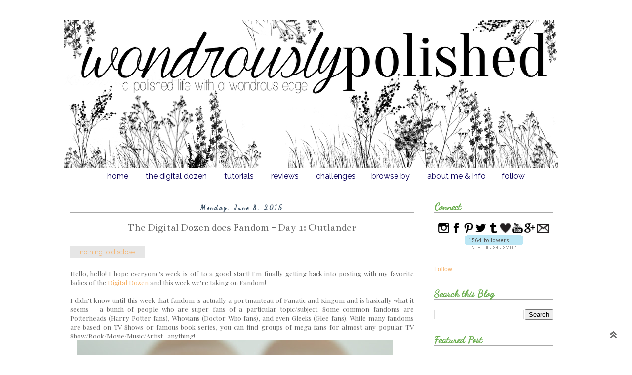

--- FILE ---
content_type: text/html; charset=UTF-8
request_url: https://www.wondrouslypolished.com/2015/06/the-digital-dozen-does-fandom-day-1.html?m=0
body_size: 22370
content:
<!DOCTYPE html>
<html class='v2' dir='ltr' xmlns='http://www.w3.org/1999/xhtml' xmlns:b='http://www.google.com/2005/gml/b' xmlns:data='http://www.google.com/2005/gml/data' xmlns:expr='http://www.google.com/2005/gml/expr'>
<head>
<link href='https://www.blogger.com/static/v1/widgets/335934321-css_bundle_v2.css' rel='stylesheet' type='text/css'/>
<link heref='https://plus.google.com/u/0/109191442825561422972' rel='Author'/>
<link heref='https://plus.google.com/u/0/109191442825561422972' rel='Publisher'/>
<link href="//fonts.googleapis.com/css?family=Playfair+Display:400" rel="stylesheet" type="text/css">
<link href="//fonts.googleapis.com/css?family=Josefin+Slab:400" rel="stylesheet" type="text/css">
<link href="//fonts.googleapis.com/css?family=Raleway:400" rel="stylesheet" type="text/css">
<link href="//fonts.googleapis.com/css?family=Dancing+Script:400" rel="stylesheet" type="text/css">
<meta content='width=1100' name='viewport'/>
<meta content='text/html; charset=UTF-8' http-equiv='Content-Type'/>
<meta content='blogger' name='generator'/>
<link href='https://www.wondrouslypolished.com/favicon.ico' rel='icon' type='image/x-icon'/>
<link href='http://www.wondrouslypolished.com/2015/06/the-digital-dozen-does-fandom-day-1.html' rel='canonical'/>
<link rel="alternate" type="application/atom+xml" title="Wondrously Polished - Atom" href="https://www.wondrouslypolished.com/feeds/posts/default" />
<link rel="alternate" type="application/rss+xml" title="Wondrously Polished - RSS" href="https://www.wondrouslypolished.com/feeds/posts/default?alt=rss" />
<link rel="service.post" type="application/atom+xml" title="Wondrously Polished - Atom" href="https://www.blogger.com/feeds/894969546786204771/posts/default" />

<link rel="alternate" type="application/atom+xml" title="Wondrously Polished - Atom" href="https://www.wondrouslypolished.com/feeds/6839204051326448018/comments/default" />
<!--Can't find substitution for tag [blog.ieCssRetrofitLinks]-->
<link href='https://blogger.googleusercontent.com/img/b/R29vZ2xl/AVvXsEiHVDuV4x4pQ2H3ZR0gtF_aoQmd56FmypwM0oefIx83vhE2CIqLHplOhA5EmryNAJZsE5FPjtST8lbmXf4WdLPT8E4pXW405_9YE6bgRvYrADFuUWCo2rM4qknB68pfa36cdvEamcVL5RQ/s640/wondrouslypolished-the-digital-dozen-does-fandom-outlander-nail-art-standing-stones-stonehenge+6.jpg' rel='image_src'/>
<meta content='http://www.wondrouslypolished.com/2015/06/the-digital-dozen-does-fandom-day-1.html' property='og:url'/>
<meta content='The Digital Dozen does Fandom - Day 1: Outlander' property='og:title'/>
<meta content='A blog about Nail Art and Nail Polish.' property='og:description'/>
<meta content='https://blogger.googleusercontent.com/img/b/R29vZ2xl/AVvXsEiHVDuV4x4pQ2H3ZR0gtF_aoQmd56FmypwM0oefIx83vhE2CIqLHplOhA5EmryNAJZsE5FPjtST8lbmXf4WdLPT8E4pXW405_9YE6bgRvYrADFuUWCo2rM4qknB68pfa36cdvEamcVL5RQ/w1200-h630-p-k-no-nu/wondrouslypolished-the-digital-dozen-does-fandom-outlander-nail-art-standing-stones-stonehenge+6.jpg' property='og:image'/>
<meta content='nail art, tutorials, nail polish' name='description'/>
<meta content='nail art,tutorials,swatches,nail polish ' name='keywords'/>
<meta content='F4D62D69EE26FE3EF8BE5E561C31622F' name='msvalidate.01'/>
<title>Wondrously Polished: The Digital Dozen does Fandom - Day 1: Outlander</title>
<style type='text/css'>@font-face{font-family:'Bentham';font-style:normal;font-weight:400;font-display:swap;src:url(//fonts.gstatic.com/s/bentham/v20/VdGeAZQPEpYfmHglGWUxCbSJ7y9Y2g.woff2)format('woff2');unicode-range:U+0100-02BA,U+02BD-02C5,U+02C7-02CC,U+02CE-02D7,U+02DD-02FF,U+0304,U+0308,U+0329,U+1D00-1DBF,U+1E00-1E9F,U+1EF2-1EFF,U+2020,U+20A0-20AB,U+20AD-20C0,U+2113,U+2C60-2C7F,U+A720-A7FF;}@font-face{font-family:'Bentham';font-style:normal;font-weight:400;font-display:swap;src:url(//fonts.gstatic.com/s/bentham/v20/VdGeAZQPEpYfmHglGWsxCbSJ7y8.woff2)format('woff2');unicode-range:U+0000-00FF,U+0131,U+0152-0153,U+02BB-02BC,U+02C6,U+02DA,U+02DC,U+0304,U+0308,U+0329,U+2000-206F,U+20AC,U+2122,U+2191,U+2193,U+2212,U+2215,U+FEFF,U+FFFD;}</style>
<style id='page-skin-1' type='text/css'><!--
/*
-----------------------------------------------
Blogger Template Style
Name:     Simple
Designer: Josh Peterson
URL:      www.noaesthetic.com
----------------------------------------------- */
/* Variable definitions
====================
<Variable name="keycolor" description="Main Color" type="color" default="#66bbdd"/>
<Group description="Page Text" selector="body">
<Variable name="body.font" description="Font" type="font"
default="normal normal 12px Arial, Tahoma, Helvetica, FreeSans, sans-serif"/>
<Variable name="body.text.color" description="Text Color" type="color" default="#222222"/>
</Group>
<Group description="Backgrounds" selector=".body-fauxcolumns-outer">
<Variable name="body.background.color" description="Outer Background" type="color" default="#66bbdd"/>
<Variable name="content.background.color" description="Main Background" type="color" default="#ffffff"/>
<Variable name="header.background.color" description="Header Background" type="color" default="transparent"/>
</Group>
<Group description="Links" selector=".main-outer">
<Variable name="link.color" description="Link Color" type="color" default="#2288bb"/>
<Variable name="link.visited.color" description="Visited Color" type="color" default="#888888"/>
<Variable name="link.hover.color" description="Hover Color" type="color" default="#33aaff"/>
</Group>
<Group description="Blog Title" selector=".header h1">
<Variable name="header.font" description="Font" type="font"
default="normal normal 60px Arial, Tahoma, Helvetica, FreeSans, sans-serif"/>
<Variable name="header.text.color" description="Title Color" type="color" default="#3399bb" />
</Group>
<Group description="Blog Description" selector=".header .description">
<Variable name="description.text.color" description="Description Color" type="color"
default="#777777" />
</Group>
<Group description="Tabs Text" selector=".tabs-inner .widget li a">
<Variable name="tabs.font" description="Font" type="font"
default="normal normal 14px Arial, Tahoma, Helvetica, FreeSans, sans-serif"/>
<Variable name="tabs.text.color" description="Text Color" type="color" default="#999999"/>
<Variable name="tabs.selected.text.color" description="Selected Color" type="color" default="#000000"/>
</Group>
<Group description="Tabs Background" selector=".tabs-outer .PageList">
<Variable name="tabs.background.color" description="Background Color" type="color" default="#f5f5f5"/>
<Variable name="tabs.selected.background.color" description="Selected Color" type="color" default="#eeeeee"/>
</Group>
<Group description="Post Title" selector="h3.post-title, .comments h4">
<Variable name="post.title.font" description="Font" type="font"
default="normal normal 22px Arial, Tahoma, Helvetica, FreeSans, sans-serif"/>
</Group>
<Group description="Date Header" selector=".date-header">
<Variable name="date.header.color" description="Text Color" type="color"
default="#666666"/>
<Variable name="date.header.background.color" description="Background Color" type="color"
default="transparent"/>
</Group>
<Group description="Post Footer" selector=".post-footer">
<Variable name="post.footer.text.color" description="Text Color" type="color" default="#666666"/>
<Variable name="post.footer.background.color" description="Background Color" type="color"
default="#f9f9f9"/>
<Variable name="post.footer.border.color" description="Shadow Color" type="color" default="#eeeeee"/>
</Group>
<Group description="Gadgets" selector="h2">
<Variable name="widget.title.font" description="Title Font" type="font"
default="normal bold 11px Arial, Tahoma, Helvetica, FreeSans, sans-serif"/>
<Variable name="widget.title.text.color" description="Title Color" type="color" default="#000000"/>
<Variable name="widget.alternate.text.color" description="Alternate Color" type="color" default="#999999"/>
</Group>
<Group description="Images" selector=".main-inner">
<Variable name="image.background.color" description="Background Color" type="color" default="#ffffff"/>
<Variable name="image.border.color" description="Border Color" type="color" default="#eeeeee"/>
<Variable name="image.text.color" description="Caption Text Color" type="color" default="#666666"/>
</Group>
<Group description="Accents" selector=".content-inner">
<Variable name="body.rule.color" description="Separator Line Color" type="color" default="#eeeeee"/>
<Variable name="tabs.border.color" description="Tabs Border Color" type="color" default="transparent"/>
</Group>
<Variable name="body.background" description="Body Background" type="background"
color="#ffffff" default="$(color) none repeat scroll top left"/>
<Variable name="body.background.override" description="Body Background Override" type="string" default=""/>
<Variable name="body.background.gradient.cap" description="Body Gradient Cap" type="url"
default="url(//www.blogblog.com/1kt/simple/gradients_light.png)"/>
<Variable name="body.background.gradient.tile" description="Body Gradient Tile" type="url"
default="url(//www.blogblog.com/1kt/simple/body_gradient_tile_light.png)"/>
<Variable name="content.background.color.selector" description="Content Background Color Selector" type="string" default=".content-inner"/>
<Variable name="content.padding" description="Content Padding" type="length" default="10px"/>
<Variable name="content.padding.horizontal" description="Content Horizontal Padding" type="length" default="10px"/>
<Variable name="content.shadow.spread" description="Content Shadow Spread" type="length" default="40px"/>
<Variable name="content.shadow.spread.webkit" description="Content Shadow Spread (WebKit)" type="length" default="5px"/>
<Variable name="content.shadow.spread.ie" description="Content Shadow Spread (IE)" type="length" default="10px"/>
<Variable name="main.border.width" description="Main Border Width" type="length" default="0"/>
<Variable name="header.background.gradient" description="Header Gradient" type="url" default="none"/>
<Variable name="header.shadow.offset.left" description="Header Shadow Offset Left" type="length" default="-1px"/>
<Variable name="header.shadow.offset.top" description="Header Shadow Offset Top" type="length" default="-1px"/>
<Variable name="header.shadow.spread" description="Header Shadow Spread" type="length" default="1px"/>
<Variable name="header.padding" description="Header Padding" type="length" default="30px"/>
<Variable name="header.border.size" description="Header Border Size" type="length" default="1px"/>
<Variable name="header.bottom.border.size" description="Header Bottom Border Size" type="length" default="1px"/>
<Variable name="header.border.horizontalsize" description="Header Horizontal Border Size" type="length" default="0"/>
<Variable name="description.text.size" description="Description Text Size" type="string" default="140%"/>
<Variable name="tabs.margin.top" description="Tabs Margin Top" type="length" default="0" />
<Variable name="tabs.margin.side" description="Tabs Side Margin" type="length" default="30px" />
<Variable name="tabs.background.gradient" description="Tabs Background Gradient" type="url"
default="url(//www.blogblog.com/1kt/simple/gradients_light.png)"/>
<Variable name="tabs.border.width" description="Tabs Border Width" type="length" default="1px"/>
<Variable name="tabs.bevel.border.width" description="Tabs Bevel Border Width" type="length" default="1px"/>
<Variable name="date.header.padding" description="Date Header Padding" type="string" default="inherit"/>
<Variable name="date.header.letterspacing" description="Date Header Letter Spacing" type="string" default="inherit"/>
<Variable name="date.header.margin" description="Date Header Margin" type="string" default="inherit"/>
<Variable name="post.margin.bottom" description="Post Bottom Margin" type="length" default="25px"/>
<Variable name="image.border.small.size" description="Image Border Small Size" type="length" default="2px"/>
<Variable name="image.border.large.size" description="Image Border Large Size" type="length" default="5px"/>
<Variable name="page.width.selector" description="Page Width Selector" type="string" default=".region-inner"/>
<Variable name="page.width" description="Page Width" type="string" default="auto"/>
<Variable name="main.section.margin" description="Main Section Margin" type="length" default="15px"/>
<Variable name="main.padding" description="Main Padding" type="length" default="15px"/>
<Variable name="main.padding.top" description="Main Padding Top" type="length" default="30px"/>
<Variable name="main.padding.bottom" description="Main Padding Bottom" type="length" default="30px"/>
<Variable name="paging.background"
color="#ffffff"
description="Background of blog paging area" type="background"
default="transparent none no-repeat scroll top center"/>
<Variable name="footer.bevel" description="Bevel border length of footer" type="length" default="0"/>
<Variable name="mobile.background.overlay" description="Mobile Background Overlay" type="string"
default="transparent none repeat scroll top left"/>
<Variable name="mobile.background.size" description="Mobile Background Size" type="string" default="auto"/>
<Variable name="mobile.button.color" description="Mobile Button Color" type="color" default="#ffffff" />
<Variable name="startSide" description="Side where text starts in blog language" type="automatic" default="left"/>
<Variable name="endSide" description="Side where text ends in blog language" type="automatic" default="right"/>
*/
/* Content
----------------------------------------------- */
body {
font: normal normal 12px 'Trebuchet MS', Trebuchet, Verdana, sans-serif;
color: #666666;
background: #ffffff none repeat scroll top left;
padding: 0 0 0 0;
}
html body .region-inner {
min-width: 0;
max-width: 100%;
width: auto;
}
a:link {
text-decoration:none;
color: #f6b26b;
}
a:visited {
text-decoration:none;
color: #6bae4f;
}
a:hover {
text-decoration:underline;
color: #c27ba0;
}
.body-fauxcolumn-outer .fauxcolumn-inner {
background: transparent none repeat scroll top left;
_background-image: none;
}
.body-fauxcolumn-outer .cap-top {
position: absolute;
z-index: 1;
height: 400px;
width: 100%;
background: #ffffff none repeat scroll top left;
}
.body-fauxcolumn-outer .cap-top .cap-left {
width: 100%;
background: transparent none repeat-x scroll top left;
_background-image: none;
}
.content-outer {
-moz-box-shadow: 0 0 0 rgba(0, 0, 0, .15);
-webkit-box-shadow: 0 0 0 rgba(0, 0, 0, .15);
-goog-ms-box-shadow: 0 0 0 #333333;
box-shadow: 0 0 0 rgba(0, 0, 0, .15);
margin-bottom: 1px;
}
.content-inner {
padding: 10px 40px;
}
.content-inner {
background-color: #ffffff;
}
/* Header
----------------------------------------------- */
.header-outer {
background: transparent none repeat-x scroll 0 -400px;
_background-image: none;
}
.Header h1 {
font: normal normal 40px 'Trebuchet MS',Trebuchet,Verdana,sans-serif;
color: #49ae1f;
text-shadow: 0 0 0 rgba(0, 0, 0, .2);
}
.Header h1 a {
color: #49ae1f;
}
.Header .description {
font-size: 18px;
color: #61a389;
}
.header-inner .Header .titlewrapper {
padding: 22px 0;
}
.header-inner .Header .descriptionwrapper {
padding: 0 0;
}
/* Tabs
----------------------------------------------- */
.tabs-inner .section:first-child {
border-top: 0px solid #ffffff;
}
.tabs-inner .section:first-child ul {
margin-top: -1px;
border-top: 0px solid #ffffff;
border-left: 0 solid #ffffff;
border-right: 0 solid #ffffff;
}
.tabs-inner .widget ul {
_background-image: none;
border-bottom: 0px solid #ffffff;
padding: 0px
}
.tabs-inner .widget li a {
display: inline-block;
padding: .5em 1em;
font: normal normal 14px Arvo;
color: #000000;
border-left: 0px solid #ffffff;
border-right: 0px solid #ffffff;
}
.tabs-inner .widget li:first-child a {
border-left: none;
}
.tabs-inner .widget li.selected a, .tabs-inner .widget li a:hover {
color: #C8F2AE;
background-color: #ffffff;
text-decoration: none;
}
/* Spacing & Border of First Link in Navigation */
.tabs-inner .section:first-child ul {
margin-top: 0px;
border: 0 solid #ffffff;
}
/* Background & Border of Navigation */
.tabs-inner .widget ul {
background: #ffffff;
border: 0px solid #ffffff;
text-align: center  !important;
}
/* Font, Colour & Border of Links */
.tabs-inner .widget li a {
font-size: 16px;
line-height: 17px;
font-family: 'Raleway', sans-serif;
text-align: center;
color: #0B0059;
selected-color: #C8F2AE
border: 0px solid #ffffff;
}
/* Font & Colour of Rollover Links */
.tabs-inner .widget li.selected a, .tabs-inner .widget li a:hover {
color: #C8F2AE;
background-color: #ffffff;
text-decoration: none;
}
/* Sticky Navigation Bar */
sticknav {
background: #ffffff;
width: 100%;
left: 0px;
margin-right: 0px;
margin-left: 0px;
position: relative;
z-index: 9999;
}
.fixed { position:fixed;}
/* Centre Navigation */
.tabs .widget li, .tabs .widget li{
display: inline; float: none;}
}/* ----- CSS Nav Menu Styling ----- */
#cssnav {
border: 0px;
margin: 0px;
padding: 0px;
width: auto;
text-align: center;
font-family: 'Raleway', sans-serif;
color: #000000; /* Template Designer - Change Font Size */
}
#cssnav ul {
background: transparent none repeat-x scroll 0 -800px;
_background-image: none; /* Template Designer - Change Menu Background */
height: 13px; /* Change Height of Menu */
list-style: none;
margin: 0px;
padding: 0px;
}
#cssnav li {
display: inline-block; float: none;
padding: 0px;
}
#cssnav li a {
background: transparent none repeat-x scroll 0 -800px;
_background-image: none; /* Template Designer - Change Menu Background */
display: block;
margin: 0px;
text-align: center;
font-family: 'Raleway', sans-serif;
font: 12px;
text-decoration: none;
}
#cssnav > ul > li > a {
color: #6bae4f; /* Template Designer - Change Font Color */
}
#cssnav ul ul a {
color: #000000; /* Template Designer - Change Color */
}
#cssnav li > a:hover, #cssnav ul li:hover {
color: #6bae4f; /* Template Designer - Change Font Color on Hover */
background-color: #eeeeee; /* Template Designer - Change Font Background on Hover */
text-decoration: none;
}
#cssnav li ul {
background: transparent none repeat-x scroll 0 -800px;
_background-image: none; /* Template Designer - Change Menu Background */
display: none;
height: auto;
padding: 0px;
margin: 0px;
border: 0px;
position: absolute;
font-family: 'Raleway', sans-serif;
color: #6bae4f;
width: 175px; /* Change Width Of DropDown Menu */
z-index:9999;
}
#cssnav li:hover ul {
display: block;
color: #6bae4f;
}
#cssnav li li {
background: transparent none repeat-x scroll 0 -800px;
_background-image: none; /* Template Designer - Change Background */
display: block;
float: none;
margin: 0px;
padding: 0px;
width: 175px; /* Change Width Of DropDown Menu */
}
#cssnav li:hover li a {
background: #FFFFFF; /* Template Designer - Change Background of Link on Hover */
}
#cssnav li ul a {
display: block;
height: auto;
margin: 0px;
padding: 5px;
font-family: 'Raleway', sans-serif;
text-align: center;
}
#cssnav li ul a:hover, #cssnav li ul li:hover > a {
color: #6bae4f; /* Template Designer - Change Text Color on Hover */
background-color: #eeeeee; /* Template Designer - Change Background on Hover */
border: 0px;
text-decoration: none;
}
/* Columns
----------------------------------------------- */
.main-outer {
border-top: 0 solid transparent;
}
.fauxcolumn-left-outer .fauxcolumn-inner {
border-right: 1px solid transparent;
}
.fauxcolumn-right-outer .fauxcolumn-inner {
border-left: 1px solid transparent;
}
/* Headings
----------------------------------------------- */
h2 {
margin: 0 0 1em 0;
font-size: 20px;
line-height: 22px;
font-family: 'Dancing Script', cursive;
color: #6bae4f;
border-bottom: 1px solid #aaa;
}
/* Widgets
----------------------------------------------- */
.widget .zippy {
color: #666666;
text-shadow: 2px 2px 1px rgba(0, 0, 0, .1);
}
.widget .popular-posts ul {
list-style: none;
}
/* Posts
----------------------------------------------- */
.date-header span {
background-color: transparent;
color: #30475d;
padding: 0.4em;
letter-spacing: 3px;
margin: inherit;
font-size: 13px;
line-height: 16px;
font-family: 'Dancing Script', cursive;
text-align: center;
}
.main-inner {
padding-top: 35px;
padding-bottom: 65px;
}
.main-inner .column-center-inner {
padding: 0 0;
}
.main-inner .column-center-inner .section {
margin: 0 1em;
}
.post {
margin:.5em 0 1.5em;
padding-bottom:1.5em;
font-family: 'Playfair Display', serif;
}
h3.post-title, .comments h4 {
margin: .5em 0 1.5em;
font: normal normal 22px Bentham;
font-family: 'Playfair Display', serif'
font-size: 12px;
line-height: 22px;
text-align: center;
}
.post-body {
font-size: 110%;
line-height: 1.4;
position: relative;
}
.post-body img, .post-body .tr-caption-container, .Profile img, .Image img,
.BlogList .item-thumbnail img {
padding: 2px;
background: transparent;
border: 1px solid transparent;
-moz-box-shadow: 1px 1px 5px rgba(0, 0, 0, .1);
-webkit-box-shadow: 1px 1px 5px rgba(0, 0, 0, .1);
box-shadow: 1px 1px 5px rgba(0, 0, 0, .1);
}
.post-body img, .post-body .tr-caption-container {
padding: 5px;
}
.post-body .tr-caption-container {
color: transparent;
}
.post-body .tr-caption-container img {
padding: 0;
background: transparent;
border: none;
-moz-box-shadow: 0 0 0 rgba(0, 0, 0, .1);
-webkit-box-shadow: 0 0 0 rgba(0, 0, 0, .1);
box-shadow: 0 0 0 rgba(0, 0, 0, .1);
}
.post-header {
margin: 0 0 1.5em;
line-height: 1.6;
font-size: 90%;
}
.post-footer {
margin: 20px -2px 0;
padding: 5px 10px;
color: #000000;
background-color: transparent;
border-bottom: 1px solid transparent;
line-height: 1.6;
font-size: 90%;
}
#comments .comment-author {
padding-top: 1.5em;
border-top: 1px solid transparent;
background-position: 0 1.5em;
}
#comments .comment-author:first-child {
padding-top: 0;
border-top: none;
}
.avatar-image-container {
margin: .2em 0 0;
}
#comments .avatar-image-container img {
border: 1px solid transparent;
}
/* Comments
----------------------------------------------- */
.comments .comments-content .icon.blog-author {
background-repeat: no-repeat;
background-image: url([data-uri]);
}
.comments .comments-content .loadmore a {
border-top: 1px solid #666666;
border-bottom: 1px solid #666666;
}
.comments .comment-thread.inline-thread {
background-color: transparent;
}
.comments .continue {
border-top: 2px solid #666666;
}
/* Accents
---------------------------------------------- */
.section-columns td.columns-cell {
border-left: 1px solid transparent;
}
.blog-pager {
background: transparent url(//www.blogblog.com/1kt/simple/paging_dot.png) repeat-x scroll top center;
}
.blog-pager-older-link, .home-link,
.blog-pager-newer-link {
background-color: #ffffff;
padding: 5px;
}
.footer-outer {
border-top: 1px dashed #bbbbbb;
}
/* Mobile
----------------------------------------------- */
body.mobile  {
background-size: auto;
}
.mobile .body-fauxcolumn-outer {
background: transparent none repeat scroll top left;
}
.mobile .body-fauxcolumn-outer .cap-top {
background-size: 100% auto;
}
.mobile .content-outer {
-webkit-box-shadow: 0 0 3px rgba(0, 0, 0, .15);
box-shadow: 0 0 3px rgba(0, 0, 0, .15);
}
body.mobile .AdSense {
margin: 0 -0;
}
.mobile .tabs-inner .widget ul {
margin-left: 0;
margin-right: 0;
}
.mobile .post {
margin: 0;
}
.mobile .main-inner .column-center-inner .section {
margin: 0;
}
.mobile .date-header span {
padding: 0.1em 10px;
margin: 0 -10px;
}
.mobile h3.post-title {
margin: 0;
}
.mobile .blog-pager {
background: transparent none no-repeat scroll top center;
}
.mobile .footer-outer {
border-top: none;
}
.mobile .main-inner, .mobile .footer-inner {
background-color: #ffffff;
}
.mobile-index-contents {
color: #666666;
}
.mobile-link-button {
background-color: #f6b26b;
}
.mobile-link-button a:link, .mobile-link-button a:visited {
color: #6bae4f;
}
.mobile .tabs-inner .section:first-child {
border-top: none;
}
.mobile .tabs-inner .PageList .widget-content {
background-color: #eeeeee;
color: #000000;
border-top: 1px solid #666666;
border-bottom: 1px solid #666666;
}
.mobile .tabs-inner .PageList .widget-content .pagelist-arrow {
border-left: 1px solid #666666;
}
/* START XOMISSE STICKY NAV BAR */
sticknav {
background: #ffffff;
height: 16px;
width: 100%;
margin-right: 0px;
margin-left: 0px;
left: 0px;
right: 0px;
position: relative;
z-index: 9999;
}
.fixed { position:fixed;}
/* END XOMISSE STICKY NAV BAR */
.post-body img, .post-body .tr-caption-container, .Profile img, .Image img,
.BlogList .item-thumbnail img {
padding: 0 !important;
border: none !important;
background: none !important;
-moz-box-shadow: 0px 0px 0px transparent !important;
-webkit-box-shadow: 0px 0px 0px transparent !important;
box-shadow: 0px 0px 0px transparent !important;
}.post-title {
text-align: center;
}
.date-header {
text-align: center;
/* Buttons
----------------------------------------------- */
}/* XOMISSE START CSS FOR BUTTON  */
.greenbtn {
background-color: #E6E6E6; /* adds a background colour to the button */
color: #fff; /* changes the text colour */
font-family: 'Raleway', sans-serif;
cursor: pointer; /* changes the mouse on hover */
padding: 5px 20px; /* adds 10px of space to top and bottom of text and 30px of space on either side */
}
.greenbtn:hover {
background-color: #6bae4f; /* adds a background hover colour to the button */
color: #fff; /* changes the text colour on hover */
font-family: 'Raleway', sans-serif;
text-decoration: none;
}
.pinkbtn {
background-color: #E6E6E6; /* adds a background colour to the button */
color: #ffffff; /* changes the text colour */
font-family: 'Raleway', sans-serif;
cursor: pointer; /* changes the mouse on hover */
padding: 5px 20px; /* adds 10px of space to top and bottom of text and 30px of space on either side */
}
.pinkbtn:hover {
background-color: #c27ba0; /* adds a background hover colour to the button */
color: #ffffff; /* changes the text colour on hover */
font-family: 'Raleway', sans-serif;
text-decoration: none;
}
.orangebtn {
background-color: #E6E6E6; /* adds a background colour to the button */
color: #ffffff; /* changes the text colour */
font-family: 'Raleway', sans-serif;
cursor: pointer; /* changes the mouse on hover */
padding: 5px 20px; /* adds 10px of space to top and bottom of text and 30px of space on either side */
}
.orangebtn:hover {
background-color: #f6b26b; /* adds a background hover colour to the button */
color: #ffffff; /* changes the text colour on hover */
font-family: 'Raleway', sans-serif;
text-decoration: none;
}
.bluebtn {
background-color: #E6E6E6; /* adds a background colour to the button */
color: #ffffff; /* changes the text colour */
font-family: 'Raleway', sans-serif;
cursor: pointer; /* changes the mouse on hover */
padding: 5px 20px; /* adds 10px of space to top and bottom of text and 30px of space on either side */
}
.bluebtn:hover {
background-color: #30475d; /* adds a background hover colour to the button */
color: #ffffff; /* changes the text colour on hover */
font-family: 'Raleway', sans-serif;
text-decoration: none;
}
/* XOMISSE END CSS FOR BUTTON */
.centerbtn {
text-align: left;
display: block;
margin: -5px auto; /* will add 20px of space around the button */
}
.post-footer-line.post-footer-line-1 { text-align: center; }
.post-footer-line.post-footer-line-2 { text-align: center; }
.post-footer-line.post-footer-line-3 { text-align: center; }

--></style>
<style id='template-skin-1' type='text/css'><!--
body {
min-width: 1100px;
}
.content-outer, .content-fauxcolumn-outer, .region-inner {
min-width: 1100px;
max-width: 1100px;
_width: 1100px;
}
.main-inner .columns {
padding-left: 0px;
padding-right: 300px;
}
.main-inner .fauxcolumn-center-outer {
left: 0px;
right: 300px;
/* IE6 does not respect left and right together */
_width: expression(this.parentNode.offsetWidth -
parseInt("0px") -
parseInt("300px") + 'px');
}
.main-inner .fauxcolumn-left-outer {
width: 0px;
}
.main-inner .fauxcolumn-right-outer {
width: 300px;
}
.main-inner .column-left-outer {
width: 0px;
right: 100%;
margin-left: -0px;
}
.main-inner .column-right-outer {
width: 300px;
margin-right: -300px;
}
#layout {
min-width: 0;
}
#layout .content-outer {
min-width: 0;
width: 800px;
}
#layout .region-inner {
min-width: 0;
width: auto;
}
--></style>
<script type='text/javascript'>
        (function(i,s,o,g,r,a,m){i['GoogleAnalyticsObject']=r;i[r]=i[r]||function(){
        (i[r].q=i[r].q||[]).push(arguments)},i[r].l=1*new Date();a=s.createElement(o),
        m=s.getElementsByTagName(o)[0];a.async=1;a.src=g;m.parentNode.insertBefore(a,m)
        })(window,document,'script','https://www.google-analytics.com/analytics.js','ga');
        ga('create', 'UA-38199589-1', 'auto', 'blogger');
        ga('blogger.send', 'pageview');
      </script>
<script>
  (function(i,s,o,g,r,a,m){i['GoogleAnalyticsObject']=r;i[r]=i[r]||function(){
  (i[r].q=i[r].q||[]).push(arguments)},i[r].l=1*new Date();a=s.createElement(o),
  m=s.getElementsByTagName(o)[0];a.async=1;a.src=g;m.parentNode.insertBefore(a,m)
  })(window,document,'script','//www.google-analytics.com/analytics.js','ga');

  ga('create', 'UA-38199589-1', 'auto');
  ga('require', 'displayfeatures');
  ga('send', 'pageview');

</script>
<link href='https://www.blogger.com/dyn-css/authorization.css?targetBlogID=894969546786204771&amp;zx=00657e41-6c76-4160-a12f-d896b66d1999' media='none' onload='if(media!=&#39;all&#39;)media=&#39;all&#39;' rel='stylesheet'/><noscript><link href='https://www.blogger.com/dyn-css/authorization.css?targetBlogID=894969546786204771&amp;zx=00657e41-6c76-4160-a12f-d896b66d1999' rel='stylesheet'/></noscript>
<meta name='google-adsense-platform-account' content='ca-host-pub-1556223355139109'/>
<meta name='google-adsense-platform-domain' content='blogspot.com'/>

<!-- data-ad-client=ca-pub-5888986660106894 -->

</head>
<body class='loading'>
<div class='navbar no-items section' id='navbar'>
</div>
<div class='body-fauxcolumns'>
<div class='fauxcolumn-outer body-fauxcolumn-outer'>
<div class='cap-top'>
<div class='cap-left'></div>
<div class='cap-right'></div>
</div>
<div class='fauxborder-left'>
<div class='fauxborder-right'></div>
<div class='fauxcolumn-inner'>
</div>
</div>
<div class='cap-bottom'>
<div class='cap-left'></div>
<div class='cap-right'></div>
</div>
</div>
</div>
<div class='content'>
<div class='content-fauxcolumns'>
<div class='fauxcolumn-outer content-fauxcolumn-outer'>
<div class='cap-top'>
<div class='cap-left'></div>
<div class='cap-right'></div>
</div>
<div class='fauxborder-left'>
<div class='fauxborder-right'></div>
<div class='fauxcolumn-inner'>
</div>
</div>
<div class='cap-bottom'>
<div class='cap-left'></div>
<div class='cap-right'></div>
</div>
</div>
</div>
<div class='content-outer'>
<div class='content-cap-top cap-top'>
<div class='cap-left'></div>
<div class='cap-right'></div>
</div>
<div class='fauxborder-left content-fauxborder-left'>
<div class='fauxborder-right content-fauxborder-right'></div>
<div class='content-inner'>
<header>
<div class='header-outer'>
<div class='header-cap-top cap-top'>
<div class='cap-left'></div>
<div class='cap-right'></div>
</div>
<div class='fauxborder-left header-fauxborder-left'>
<div class='fauxborder-right header-fauxborder-right'></div>
<div class='region-inner header-inner'>
<div class='header section' id='header'><div class='widget Header' data-version='1' id='Header1'>
<div id='header-inner'>
<a href='https://www.wondrouslypolished.com/?m=0' style='display: block'>
<img alt='Wondrously Polished' height='300px; ' id='Header1_headerimg' src='https://blogger.googleusercontent.com/img/b/R29vZ2xl/AVvXsEiwuIr6U9qEznf8mjcLrUlPBYj3IWwuEjWjHLzzk2sr6AahyLJJLP3L5UB5HakJ8xvcGzAUfvfng0Isfq_CDpzFUKXIHsALWDGV2UU2dOVQ4br99s_O6f40TrkcJtUn_HOWkgF5u9Ei5Eg/s1600/wondrously-polished-header-option-1.jpg' style='display: block' width='1000px; '/>
</a>
</div>
</div></div>
</div>
</div>
<div class='header-cap-bottom cap-bottom'>
<div class='cap-left'></div>
<div class='cap-right'></div>
</div>
</div>
</header>
<div class='tabs-outer'>
<div class='tabs-cap-top cap-top'>
<div class='cap-left'></div>
<div class='cap-right'></div>
</div>
<div class='fauxborder-left tabs-fauxborder-left'>
<div class='fauxborder-right tabs-fauxborder-right'></div>
<div class='region-inner tabs-inner'>
<div class='tabs section' id='crosscol'><div class='widget HTML' data-version='1' id='HTML5'>
<h2 class='title'>PAGES</h2>
<div class='widget-content'>
<!-- start navmenu -->
<sticknav>
<ul id='cssnav'>
<li class="active"><a href='http://www.wondrouslypolished.com/'>home</a></li>

<li class="sub"><a href='http://www.wondrouslypolished.com/p/the-digital-dozen.html'>the digital dozen</a></li>

<li class="sub"><a href='http://www.wondrouslypolished.com/search/label/tutorial'>tutorials</a></li>

<li class="sub"><a href='http://www.wondrouslypolished.com/search/label/review'>reviews</a></li>

<li class="sub"><a href='http://www.wondrouslypolished.com/'>challenges</a>
<ul>
<li><a href='http://www.wondrouslypolished.com/search/label/themed%20thursday'>Themed Thursday</a></li>
<li><a href='http://www.wondrouslypolished.com/search/label/40gnai'>40 Great Nail Art Ideas</a></li>
<li><a href='http://www.wondrouslypolished.com/search/label/31%20day%20challenge%202'>31 day challenge 2.0</a></li>
<li><a href='http://www.wondrouslypolished.com/search/label/31%20day%20nail%20art%20challenge'>31 day challenge</a></li>
<li><a href='http://www.wondrouslypolished.com/search/label/nagg'>nail-art-a-go-go</a></li>
<li><a href='http://www.wondrouslypolished.com/p/the-52-week-challenge.html'>past challenges</a></li>
</ul>

<li class="sub"><a href='http://www.wondrouslypolished.com/'>browse by</a>
<ul>
<li><a href='http://www.wondrouslypolished.com/search/label/floral'>floral</a></li>
<li><a href='http://www.wondrouslypolished.com/search/label/pattern'>pattern</a></li>
<li><a href='http://www.wondrouslypolished.com/search/label/landscape'>landscape</a></li>
<li><a href='http://www.wondrouslypolished.com/search/label/tribal'>tribal</a></li>
<li><a href='http://www.wondrouslypolished.com/search/label/intricate'>intricate</a></li>
<li><a href='http://www.wondrouslypolished.com/search/label/striping%20tape'>taped</a></li>
<li><a href='http://www.wondrouslypolished.com/search/label/inspired%20by'>inspired by</a></li>
<li><a href='http://www.wondrouslypolished.com/search/label/holiday'>themed</a></li>
<li><a href='http://www.wondrouslypolished.com/search/label/extras'>decals/extras</a></li>
</ul>
</li>

<li class="sub"><a href='http://www.wondrouslypolished.com/#'>about me & info</a>
<ul>
<li><a href='http://www.wondrouslypolished.com/p/about-me.html'>about me</a></li>
<li><a href='mailto:wondrouslypolished@gmail.com'>email me</a></li>
<li><a href='http://www.wondrouslypolished.com/p/advertise.html'>advertise</a></li>
<li><a href='http://www.wondrouslypolished.com/p/blog-page.html'>pr/disclosure</a></li>
</ul>

<li class="sub"><a href='http://www.wondrouslypolished.com/#'>follow</a>
<ul>
<li><a href='http://instagram.com/wondrouslypolished'>instagram</a></li>
<li><a href='https://www.facebook.com/WondrouslyPolished'>facebook</a></li>
<li><a href='http://www.pinterest.com/ohwondrous'>pinterest</a></li>
<li><a href='http://wondrouslypolished.tumblr.com/'>tumblr</a></li>
<li><a href='https://twitter.com/wondrous_polish'>twitter</a></li>
<li><a href='http://www.bloglovin.com/blog/4630433/wondrously-polished'>bloglovin'</a></li>
<li><a href="//www.youtube.com/user/wondrouslypolished/videos">youtube</a></li>
<li><a href='https://plus.google.com/u/1/109554750043696134619/posts'>google plus</a></li>
</ul>

</li></li></li></ul></sticknav>
<!-- end navmenu -->
</div>
<div class='clear'></div>
</div></div>
<div class='tabs no-items section' id='crosscol-overflow'></div>
</div>
</div>
<div class='tabs-cap-bottom cap-bottom'>
<div class='cap-left'></div>
<div class='cap-right'></div>
</div>
</div>
<div class='main-outer'>
<div class='main-cap-top cap-top'>
<div class='cap-left'></div>
<div class='cap-right'></div>
</div>
<div class='fauxborder-left main-fauxborder-left'>
<div class='fauxborder-right main-fauxborder-right'></div>
<div class='region-inner main-inner'>
<div class='columns fauxcolumns'>
<div class='fauxcolumn-outer fauxcolumn-center-outer'>
<div class='cap-top'>
<div class='cap-left'></div>
<div class='cap-right'></div>
</div>
<div class='fauxborder-left'>
<div class='fauxborder-right'></div>
<div class='fauxcolumn-inner'>
</div>
</div>
<div class='cap-bottom'>
<div class='cap-left'></div>
<div class='cap-right'></div>
</div>
</div>
<div class='fauxcolumn-outer fauxcolumn-left-outer'>
<div class='cap-top'>
<div class='cap-left'></div>
<div class='cap-right'></div>
</div>
<div class='fauxborder-left'>
<div class='fauxborder-right'></div>
<div class='fauxcolumn-inner'>
</div>
</div>
<div class='cap-bottom'>
<div class='cap-left'></div>
<div class='cap-right'></div>
</div>
</div>
<div class='fauxcolumn-outer fauxcolumn-right-outer'>
<div class='cap-top'>
<div class='cap-left'></div>
<div class='cap-right'></div>
</div>
<div class='fauxborder-left'>
<div class='fauxborder-right'></div>
<div class='fauxcolumn-inner'>
</div>
</div>
<div class='cap-bottom'>
<div class='cap-left'></div>
<div class='cap-right'></div>
</div>
</div>
<!-- corrects IE6 width calculation -->
<div class='columns-inner'>
<div class='column-center-outer'>
<div class='column-center-inner'>
<div class='main section' id='main'><div class='widget Blog' data-version='1' id='Blog1'>
<script src="//www.intensedebate.com/js/bloggerTemplateLinkWrapper.php?acct=c8d21f7dd3547a2d12b5bf323a351bb5"></script>
<div class='blog-posts hfeed'>
<!--Can't find substitution for tag [defaultAdStart]-->

          <div class="date-outer">
        
<h2 class='date-header'><span>Monday, June 8, 2015</span></h2>

          <div class="date-posts">
        
<div class='post-outer'>
<div class='post hentry' itemprop='blogPost' itemscope='itemscope' itemtype='http://schema.org/BlogPosting'>
<meta content='https://blogger.googleusercontent.com/img/b/R29vZ2xl/AVvXsEiHVDuV4x4pQ2H3ZR0gtF_aoQmd56FmypwM0oefIx83vhE2CIqLHplOhA5EmryNAJZsE5FPjtST8lbmXf4WdLPT8E4pXW405_9YE6bgRvYrADFuUWCo2rM4qknB68pfa36cdvEamcVL5RQ/s640/wondrouslypolished-the-digital-dozen-does-fandom-outlander-nail-art-standing-stones-stonehenge+6.jpg' itemprop='image_url'/>
<meta content='894969546786204771' itemprop='blogId'/>
<meta content='6839204051326448018' itemprop='postId'/>
<a name='6839204051326448018'></a>
<h3 class='post-title entry-title' itemprop='name'>
The Digital Dozen does Fandom - Day 1: Outlander
</h3>
<div class='post-header'>
<div class='post-header-line-1'></div>
</div>
<div class='post-body entry-content' id='post-body-6839204051326448018' itemprop='description articleBody'>
<div style="text-align: justify;">
<span class="centerbtn"> <a class="greenbtn" href="http://www.wondrouslypolished.com/p/blog-page.html" title="Disclosure Policy">nothing to disclose</a></span>&nbsp;<span class="centerbtn"></span></div>
<div style="text-align: justify;">
<br /></div>
<div style="text-align: justify;">
Hello, hello! I hope everyone's week is off to a good start! I'm finally getting back into posting with my favorite ladies of the <a href="http://www.wondrouslypolished.com/search/label/the%20digital%20dozen" target="_blank">Digital Dozen</a> and this week we're taking on Fandom!</div>
<div style="text-align: justify;">
<br /></div>
<div style="text-align: justify;">
I didn't know until this week that fandom is actually a portmanteau of Fanatic and Kingom and is basically what it seems - a bunch of people who are super fans of a particular topic/subject. Some common fandoms are Potterheads (Harry Potter fans), Whovians (Doctor Who fans), and even Gleeks (Glee fans). While many fandoms are based on TV Shows or famous book series, you can find groups of mega fans for almost any popular TV Show/Book/Movie/Music/Artist...anything!</div>
<div style="text-align: justify;">
<a href="https://blogger.googleusercontent.com/img/b/R29vZ2xl/AVvXsEiHVDuV4x4pQ2H3ZR0gtF_aoQmd56FmypwM0oefIx83vhE2CIqLHplOhA5EmryNAJZsE5FPjtST8lbmXf4WdLPT8E4pXW405_9YE6bgRvYrADFuUWCo2rM4qknB68pfa36cdvEamcVL5RQ/s1600/wondrouslypolished-the-digital-dozen-does-fandom-outlander-nail-art-standing-stones-stonehenge+6.jpg" imageanchor="1" style="margin-left: 1em; margin-right: 1em; text-align: center;"><img alt="outlander nail art" border="0" height="640" src="https://blogger.googleusercontent.com/img/b/R29vZ2xl/AVvXsEiHVDuV4x4pQ2H3ZR0gtF_aoQmd56FmypwM0oefIx83vhE2CIqLHplOhA5EmryNAJZsE5FPjtST8lbmXf4WdLPT8E4pXW405_9YE6bgRvYrADFuUWCo2rM4qknB68pfa36cdvEamcVL5RQ/s640/wondrouslypolished-the-digital-dozen-does-fandom-outlander-nail-art-standing-stones-stonehenge+6.jpg" title="outlander nail art" width="640" /></a></div>
<div style="text-align: justify;">
<a href="https://blogger.googleusercontent.com/img/b/R29vZ2xl/AVvXsEgC2uEg8e7wXYKIC7Ww06BrmqGzB4vUyjKULv8n_MPeu_LY3zTRgnk37V5sUO-bEmMCTOd-r3GtYn_o-VwH6Dkm2CU1nVpTZ5TYh0vNgvJVuMVEQog-1J-F-CJzwQHmUkYEcBlfTgH7tCQ/s1600/wondrouslypolished-the-digital-dozen-does-fandom-outlander-nail-art-standing-stones-stonehenge+8.jpg" imageanchor="1" style="margin-left: 1em; margin-right: 1em; text-align: center;"><img alt="outlander nail art" border="0" height="552" src="https://blogger.googleusercontent.com/img/b/R29vZ2xl/AVvXsEgC2uEg8e7wXYKIC7Ww06BrmqGzB4vUyjKULv8n_MPeu_LY3zTRgnk37V5sUO-bEmMCTOd-r3GtYn_o-VwH6Dkm2CU1nVpTZ5TYh0vNgvJVuMVEQog-1J-F-CJzwQHmUkYEcBlfTgH7tCQ/s640/wondrouslypolished-the-digital-dozen-does-fandom-outlander-nail-art-standing-stones-stonehenge+8.jpg" title="outlander nail art" width="640" /></a></div>
<div style="text-align: justify;">
For today, I've decided to show my love of the book series, Outlander, by Diana Gabaldon. This series was what originally hooked me on the genre of historical fiction and while the main character falls through portal in time, for the most part the series does a great job of maintaining the historical facts of the time. I am a huge fan of the series so it felt fitting to try a mani out inspired by it for this week.</div>
<a name="more"></a><div style="text-align: justify;">
<a href="https://blogger.googleusercontent.com/img/b/R29vZ2xl/AVvXsEjjewF6viThrAlSKmFoRgXRq49y4VP4zcV1eYvZBNO-NWWcC8Rd0I4qtQONO9xTN1_7H1T5qqyPl-eMvIgEcKW0SjrvXABjxvqXgDJsSon4JjNUZkRV11BVLZMufQLTsRD_V0ubZ6EagvU/s1600/wondrouslypolished-the-digital-dozen-does-fandom-outlander-nail-art-standing-stones-stonehenge+2.jpg" imageanchor="1" style="margin-left: 1em; margin-right: 1em; text-align: center;"><img alt="outlander nail art" border="0" height="640" src="https://blogger.googleusercontent.com/img/b/R29vZ2xl/AVvXsEjjewF6viThrAlSKmFoRgXRq49y4VP4zcV1eYvZBNO-NWWcC8Rd0I4qtQONO9xTN1_7H1T5qqyPl-eMvIgEcKW0SjrvXABjxvqXgDJsSon4JjNUZkRV11BVLZMufQLTsRD_V0ubZ6EagvU/s640/wondrouslypolished-the-digital-dozen-does-fandom-outlander-nail-art-standing-stones-stonehenge+2.jpg" title="outlander nail art" width="640" /></a></div>
<div style="text-align: justify;">
<a href="https://blogger.googleusercontent.com/img/b/R29vZ2xl/AVvXsEg5q17hZvOdFuo8d2pUHaAhLU8qUgmJ9OfQEu1c3LS5t9FL7LQRdpzKZOVVBSxcwwbIsJRMjlq3bR7t6Ly1hcrOTbG9D4ynsio7mU_SvaTJQUR3cNGvO-l6MnNsCLqVOarcagDgPRAsPxM/s1600/wondrouslypolished-the-digital-dozen-does-fandom-outlander-nail-art-standing-stones-stonehenge+5.jpg" imageanchor="1" style="margin-left: 1em; margin-right: 1em; text-align: center;"><img alt="outlander nail art" border="0" height="598" src="https://blogger.googleusercontent.com/img/b/R29vZ2xl/AVvXsEg5q17hZvOdFuo8d2pUHaAhLU8qUgmJ9OfQEu1c3LS5t9FL7LQRdpzKZOVVBSxcwwbIsJRMjlq3bR7t6Ly1hcrOTbG9D4ynsio7mU_SvaTJQUR3cNGvO-l6MnNsCLqVOarcagDgPRAsPxM/s640/wondrouslypolished-the-digital-dozen-does-fandom-outlander-nail-art-standing-stones-stonehenge+5.jpg" title="outlander nail art" width="640" /></a></div>
<div style="text-align: justify;">
Claire Randal is the heroine of our story (set in the late 1940s after World War II)&nbsp;and at the beginning of the book, she is rekindling her relationship with her husband, Frank Randal. The two of them spent years apart during the war (Claire was a nurse and Frank was in the service) and decided to take a second honeymoon to relearn one another in Iverness, Scotland.</div>
<div style="text-align: justify;">
<a href="https://blogger.googleusercontent.com/img/b/R29vZ2xl/AVvXsEh_vdTnuKSUc3nTdlZUiFzCEcMlO2p8gOjcVBS11rAHzxCUpDmnVvCZwMqeCFiLp7XRi0EpWXSCahGtoOZ05vBqm232-DYu4wAbq6wtumpCEYr6PRjlemx7E_DKp_Lc1MxxYzChfPyE-4M/s1600/wondrouslypolished-the-digital-dozen-does-fandom-outlander-nail-art-standing-stones-stonehenge+3.jpg" imageanchor="1" style="margin-left: 1em; margin-right: 1em; text-align: center;"><img alt="outlander nail art" border="0" height="474" src="https://blogger.googleusercontent.com/img/b/R29vZ2xl/AVvXsEh_vdTnuKSUc3nTdlZUiFzCEcMlO2p8gOjcVBS11rAHzxCUpDmnVvCZwMqeCFiLp7XRi0EpWXSCahGtoOZ05vBqm232-DYu4wAbq6wtumpCEYr6PRjlemx7E_DKp_Lc1MxxYzChfPyE-4M/s640/wondrouslypolished-the-digital-dozen-does-fandom-outlander-nail-art-standing-stones-stonehenge+3.jpg" title="outlander nail art" width="640" /></a></div>
<div style="text-align: justify;">
<a href="https://blogger.googleusercontent.com/img/b/R29vZ2xl/AVvXsEi5ftTZrZ2zBkxw9QlR31BN0qoz2TlZ7AvrSBMKeZh2os9hs8ks3X_FDk-DbVkrC_ucEX5_kli2CHRiFIXLSdOIcPfOmEcuy5XrJrarj1_XpXJmc-It5iM8mUvCY-b_iG4rH_s0NQfLCGI/s1600/wondrouslypolished-the-digital-dozen-does-fandom-outlander-nail-art-standing-stones-stonehenge+4.jpg" imageanchor="1" style="margin-left: 1em; margin-right: 1em; text-align: center;"><img alt="outlander nail art" border="0" height="640" src="https://blogger.googleusercontent.com/img/b/R29vZ2xl/AVvXsEi5ftTZrZ2zBkxw9QlR31BN0qoz2TlZ7AvrSBMKeZh2os9hs8ks3X_FDk-DbVkrC_ucEX5_kli2CHRiFIXLSdOIcPfOmEcuy5XrJrarj1_XpXJmc-It5iM8mUvCY-b_iG4rH_s0NQfLCGI/s640/wondrouslypolished-the-digital-dozen-does-fandom-outlander-nail-art-standing-stones-stonehenge+4.jpg" title="outlander nail art" width="640" /></a></div>
<div style="text-align: justify;">
While here, Claire visits the standing stones on the hill Craigh na Dun (think a smaller version of Stonehenge) where she faints...only to awake in 18th century Scotland! Here she meets young Jaime Fraser, with fiery red hair and a kilt to match. Claire saves Jaime when he is injured and the two form a bond. After awhile, circumstances require the two to marry (in order to keep Claire safe) and soon Claire finds herself madly in love with Jaime...while still having strong feelings for Frank as well.</div>
<div style="text-align: justify;">
<a href="https://blogger.googleusercontent.com/img/b/R29vZ2xl/AVvXsEisVe-8EL3qgwFoJfGRp5Jn19Fv7i7m0IaKQ7XwkLz9IjYcRwvRsZEkj5N0Zy8i_-eYDKEsTlkyUDSSCLLB7XVCvTat8PsYbn2bDwiVE919Aaoqn8xE7lPaxOK65epF2D26A7pAMpwA0vQ/s1600/wondrouslypolished-the-digital-dozen-does-fandom-outlander-nail-art-standing-stones-stonehenge+1.jpg" imageanchor="1" style="margin-left: 1em; margin-right: 1em; text-align: center;"><img alt="" border="0" height="640" src="https://blogger.googleusercontent.com/img/b/R29vZ2xl/AVvXsEisVe-8EL3qgwFoJfGRp5Jn19Fv7i7m0IaKQ7XwkLz9IjYcRwvRsZEkj5N0Zy8i_-eYDKEsTlkyUDSSCLLB7XVCvTat8PsYbn2bDwiVE919Aaoqn8xE7lPaxOK65epF2D26A7pAMpwA0vQ/s640/wondrouslypolished-the-digital-dozen-does-fandom-outlander-nail-art-standing-stones-stonehenge+1.jpg" title="outlander nail art" width="640" /></a></div>
<div style="text-align: justify;">
<a href="https://blogger.googleusercontent.com/img/b/R29vZ2xl/AVvXsEg5q17hZvOdFuo8d2pUHaAhLU8qUgmJ9OfQEu1c3LS5t9FL7LQRdpzKZOVVBSxcwwbIsJRMjlq3bR7t6Ly1hcrOTbG9D4ynsio7mU_SvaTJQUR3cNGvO-l6MnNsCLqVOarcagDgPRAsPxM/s1600/wondrouslypolished-the-digital-dozen-does-fandom-outlander-nail-art-standing-stones-stonehenge+5.jpg" imageanchor="1" style="margin-left: 1em; margin-right: 1em; text-align: center;"><img alt="outlander nail art" border="0" height="598" src="https://blogger.googleusercontent.com/img/b/R29vZ2xl/AVvXsEg5q17hZvOdFuo8d2pUHaAhLU8qUgmJ9OfQEu1c3LS5t9FL7LQRdpzKZOVVBSxcwwbIsJRMjlq3bR7t6Ly1hcrOTbG9D4ynsio7mU_SvaTJQUR3cNGvO-l6MnNsCLqVOarcagDgPRAsPxM/s640/wondrouslypolished-the-digital-dozen-does-fandom-outlander-nail-art-standing-stones-stonehenge+5.jpg" title="outlander nail art" width="640" /></a></div>
<div style="text-align: justify;">
So! For this mani, I painted the standing stones that Claire falls through into the past. The sky in the background is supposed to signify the start of her relationship with Jaime and her new life in the past (the red and orange rising sun on her new life) and the end of her relationship with Frank and her past life (the blue and grey of the setting sun on her old life).</div>
<div style="text-align: justify;">
<br /></div>
<div style="text-align: justify;">
Whew! That's a lot of text isn't it?! Sorry for that! If you've read these books then hopefully you get the concept I was going for even if it's not executed that well! If you haven't read the series, hopefully you can at least make out the standing stones ;)</div>
<div style="text-align: justify;">
<br /></div>
<div style="text-align: justify;">
I used acrylic paints for this entire looks and added a top coat to keep it all sealed in.</div>
<div style="text-align: justify;">
<br /></div>
<div style="text-align: justify;">
I'd love to hear what you think! Have you read the series? Did you enjoy it? Let me know! :) Be sure to check out the other ladies' manis via the inlinkz below as well!

<!-- start InLinkz script -->
    </div>
<div class="InLinkzContainer" id="532017">
<div style="text-align: justify;">
<a href="http://new.inlinkz.com/view.php?id=532017" rel="nofollow" title="click to view in an external page.">An InLinkz Link-up</a></div>
</div>
<script src="//static.inlinkz.com/cs2.js?v=116" type="text/javascript"></script>
<!-- end InLinkz script -->
<div style='clear: both;'></div>
</div>
<div class='post-footer'>
<div class='post-footer-line post-footer-line-1'>
<a class='facebook' href='http://www.facebook.com/sharer.php?u=https://www.wondrouslypolished.com/2015/06/the-digital-dozen-does-fandom-day-1.html?m=0&t=The Digital Dozen does Fandom - Day 1: Outlander' rel='nofollow' target='_blank' title='Share This On Facebook'><img alt="Share to Facebook" border="0" height="15" src="https://lh3.googleusercontent.com/blogger_img_proxy/AEn0k_sA6qbZ_I4_t9VV5izRNlE6IvM065tSSwUSdCWbEoW-OkDT9ctC1r7Z7KCS7I1S-I-otWf7iDpzFAEtAbgbwHM-0A=s0-d"></a>
<a class='twitter' href='https://twitter.com/share?url=https://www.wondrouslypolished.com/2015/06/the-digital-dozen-does-fandom-day-1.html?m=0&title=The Digital Dozen does Fandom - Day 1: Outlander' rel='nofollow' target='_blank' title='Tweet This'><img alt="Share to Pinterest" border="0" height="15" src="https://lh3.googleusercontent.com/blogger_img_proxy/AEn0k_vHnRDHqIeGMxP3t8bY43gy4NtwAeGhtylKpSx3MP4u4TRBQchFnJCnfDKklRWZTI-WQMrv5BQ8R0H-88EMdC_Fdg=s0-d"></a>
<a class='pint-er-est' href='javascript:void((function()%7Bvar%20e=document.createElement(&#39;script&#39;);e.setAttribute(&#39;type&#39;,&#39;text/javascript&#39;);e.setAttribute(&#39;charset&#39;,&#39;UTF-8&#39;);e.setAttribute(&#39;src&#39;,&#39;http://assets.pinterest.com/js/pinmarklet.js?r=&#39;+Math.random()*99999999);document.body.appendChild(e)%7D)());'><img alt="Share to Pinterest" border="0" height="15" src="https://lh3.googleusercontent.com/blogger_img_proxy/AEn0k_v_8MzUfVACx-xkxz8pzMyLgoa90iUu8dNOsSQzCiLiTZBddifSdVDwxI2TD_IBfiXhjMg87uyy8qeEAyK01baCYQ=s0-d"></a>
</div>
<div class='post-footer-line post-footer-line-2'>
<span class='post-author vcard'>
Posted by
<span class='fn' itemprop='author' itemscope='itemscope' itemtype='http://schema.org/Person'>
<meta content='https://www.blogger.com/profile/17880552485034480629' itemprop='url'/>
<a class='g-profile' href='https://www.blogger.com/profile/17880552485034480629' rel='author' title='author profile'>
<span itemprop='name'>Lindsey</span>
</a>
</span>
</span>
<span class='post-timestamp'>
</span>
<span class='post-comment-link'>
</span>
<span class='post-icons'>
<span class='item-control blog-admin pid-1817430428'>
<a href='https://www.blogger.com/post-edit.g?blogID=894969546786204771&postID=6839204051326448018&from=pencil' title='Edit Post'>
<img alt='' class='icon-action' height='18' src='https://resources.blogblog.com/img/icon18_edit_allbkg.gif' width='18'/>
</a>
</span>
</span>
<div class='post-share-buttons goog-inline-block'>
</div>
<div class='post-footer-line post-footer-line-3'>
<span class='post-labels'>
Labels:
<a href='https://www.wondrouslypolished.com/search/label/book%20inspired?m=0' rel='tag'>book inspired</a>,
<a href='https://www.wondrouslypolished.com/search/label/inspired%20by?m=0' rel='tag'>inspired by</a>,
<a href='https://www.wondrouslypolished.com/search/label/landscape?m=0' rel='tag'>landscape</a>,
<a href='https://www.wondrouslypolished.com/search/label/the%20digital%20dozen?m=0' rel='tag'>the digital dozen</a>,
<a href='https://www.wondrouslypolished.com/search/label/the%20digital%20dozen%20does%20fandom?m=0' rel='tag'>the digital dozen does fandom</a>
</span>
</div>
<span class='post-location'>
</span>
</div>
</div>
</div>
<div id='IDCommentInfoPostTitle' style='display:none'>The Digital Dozen does Fandom - Day 1: Outlander</div><div id='IDCommentInfoPostTime' style='display:none'>2015-06-08T00:00:00-07:00</div><div id='IDCommentInfoPostAuthor' style='display:none'>Lindsey</div><div id='IDCommentInfoPostCats' style='display:none'>book inspired|inspired by|landscape|the digital dozen|the digital dozen does fandom|</div>
<script type='text/javascript'>var idcomments_acct='c8d21f7dd3547a2d12b5bf323a351bb5'; var idcomments_post_id='6839204051326448018'; var idcomments_post_url='https://www.wondrouslypolished.com/2015/06/the-digital-dozen-does-fandom-day-1.html?m=0'; var idcomments_post_title=document.getElementById('IDCommentInfoPostTitle').innerHTML;var idcomments_post_author=document.getElementById('IDCommentInfoPostAuthor').innerHTML;var idcomments_post_time=document.getElementById('IDCommentInfoPostTime').innerHTML;var idcomments_post_cats=document.getElementById('IDCommentInfoPostCats').innerHTML;var commentScriptWrapper = document.createElement('SCRIPT');commentScriptWrapper.type = 'text/javascript';commentScriptWrapper.src = 'http://www.intensedebate.com/js/bloggerTemplateCommentWrapper2.php?acct='+idcomments_acct+'&postid='+idcomments_post_id+'&title='+encodeURIComponent(idcomments_post_title)+'&url='+idcomments_post_url+'&posttime='+encodeURIComponent(idcomments_post_time)+'&postauthor='+encodeURIComponent(idcomments_post_author)+'&postcats='+encodeURIComponent(idcomments_post_cats);document.getElementsByTagName('HEAD')[0].appendChild(commentScriptWrapper);</script>
</div>
<!--Can't find substitution for tag [defaultAdEnd]-->
<div class='inline-ad'>
<script type="text/javascript">
    google_ad_client = "ca-pub-5888986660106894";
    google_ad_host = "ca-host-pub-1556223355139109";
    google_ad_host_channel = "L0007";
    google_ad_slot = "9569548569";
    google_ad_width = 300;
    google_ad_height = 250;
</script>
<!-- wondrouslypolished_main_Blog1_300x250_as -->
<script type="text/javascript"
src="//pagead2.googlesyndication.com/pagead/show_ads.js">
</script>
</div>
<!--Can't find substitution for tag [adStart]-->

        </div></div>
      
<!--Can't find substitution for tag [adEnd]-->
</div>
<div class='blog-pager' id='blog-pager'>
<span id='blog-pager-newer-link'>
<a class='blog-pager-newer-link' href='https://www.wondrouslypolished.com/2015/06/jord-wood-watches-fieldcrest-series-in.html?m=0' id='Blog1_blog-pager-newer-link' title='Newer Post'><img src="https://lh3.googleusercontent.com/blogger_img_proxy/AEn0k_sWqeZOQxNQCDG04apFZN1ZKFVZoOX2VFuenbUD5tlQI5WEQnM60vJ2NjCT8-ECVTMDaswFXbxlId3zKCRII9Y=s0-d"></a>
</span>
<span id='blog-pager-older-link'>
<a class='blog-pager-older-link' href='https://www.wondrouslypolished.com/2015/06/by-dany-vianna-glitter-polishes.html?m=0' id='Blog1_blog-pager-older-link' title='Older Post'><img src="https://lh3.googleusercontent.com/blogger_img_proxy/AEn0k_s9SoHhr-WwSvZuNqPDx_FlAdIvyHQGGsZDefrl19sApl5Y9bjwBRdObUc1ZRpueXPsnjeoJQAPTp28QtpKiro=s0-d"></a>
</span>
<a class='home-link' href='https://www.wondrouslypolished.com/?m=0'><img src="https://lh3.googleusercontent.com/blogger_img_proxy/AEn0k_snzS88_7NEPCUli3xFTqG-vhpGRR8sVIA6AEn10C0jemmwGrQHC8J68Q-2xjqbbs-s1ApLXcpVRfpY_lLu6Dhzxw=s0-d"></a>
<div class='blog-mobile-link'>
<a href='https://www.wondrouslypolished.com/2015/06/the-digital-dozen-does-fandom-day-1.html?m=1'>View mobile version</a>
</div>
</div>
<div class='clear'></div>
<div class='post-feeds'>
<div class='feed-links'>
Subscribe to:
<a class='feed-link' href='https://www.wondrouslypolished.com/feeds/6839204051326448018/comments/default' target='_blank' type='application/atom+xml'>Post Comments (Atom)</a>
</div>
</div>
</div></div>
</div>
</div>
<div class='column-left-outer'>
<div class='column-left-inner'>
<aside>
</aside>
</div>
</div>
<div class='column-right-outer'>
<div class='column-right-inner'>
<aside>
<div class='sidebar section' id='sidebar-right-1'><div class='widget HTML' data-version='1' id='HTML2'>
<h2 class='title'>Connect</h2>
<div class='widget-content'>
<center>
<a href="http://instagram.com/wondrouslypolished"><img src="https://lh3.googleusercontent.com/blogger_img_proxy/AEn0k_toqd9R77yOb4mJYMWTNN7PuuGNJGZ78Mcmry_vF0bmnEcbnjZAeEAZHcC0jl_kPCFr1PJlfBQULioSUVRQ_eAzLw=s0-d" height="22"></a>

<a href="https://www.facebook.com/WondrouslyPolished"><img src="https://lh3.googleusercontent.com/blogger_img_proxy/AEn0k_sA6qbZ_I4_t9VV5izRNlE6IvM065tSSwUSdCWbEoW-OkDT9ctC1r7Z7KCS7I1S-I-otWf7iDpzFAEtAbgbwHM-0A=s0-d" height="22"></a>

<a href="http://www.pinterest.com/ohwondrous/"><img src="https://lh3.googleusercontent.com/blogger_img_proxy/AEn0k_v_8MzUfVACx-xkxz8pzMyLgoa90iUu8dNOsSQzCiLiTZBddifSdVDwxI2TD_IBfiXhjMg87uyy8qeEAyK01baCYQ=s0-d" height="22"></a>

<a href="https://twitter.com/wondrous_polish"><img src="https://lh3.googleusercontent.com/blogger_img_proxy/AEn0k_vHnRDHqIeGMxP3t8bY43gy4NtwAeGhtylKpSx3MP4u4TRBQchFnJCnfDKklRWZTI-WQMrv5BQ8R0H-88EMdC_Fdg=s0-d" height="22"></a>

<a href="http://wondrouslypolished.tumblr.com"><img src="https://lh3.googleusercontent.com/blogger_img_proxy/AEn0k_swqFwhycTznKhi3CUEOB8IBPlEq_uxYBYQecbBPP266tCCj3la8T4xkYpMBfiigDPC2kV0Wi3N6Yv3SKqM97YQ=s0-d" height="22"></a>

<a href="http://www.bloglovin.com/blog/4630433/wondrously-polished"><img src="https://lh3.googleusercontent.com/blogger_img_proxy/AEn0k_uvPpH2Ji0d5RWtjxO4NTZtEpbLYOuUAiWt-hM3MQJ_SbfYsA-89DP-pYpbaa_RpaHvEnj6WqDia0VE1C10l136Ow=s0-d" height="22"></a>

<a href="//www.youtube.com/user/wondrouslypolished/videos"><img src="https://lh3.googleusercontent.com/blogger_img_proxy/AEn0k_tia1oX-9QRiDpZ9a8qMo4MkdgSMZVOjHZYITxc3zBneDQURcICe1JuX2_owViwyW_rf8BlUtrU5uT-yLgutjNNQQ=s0-d" height="22"></a>

<a href="https://plus.google.com/u/1/109554750043696134619/posts"><img src="https://lh3.googleusercontent.com/blogger_img_proxy/AEn0k_v9bIiFLsWXr-6vvt5FOIz6-5uhTW6DOHswNyDcB25duXKKJzvaFlRVHLVO0BODLiTgHT4KrL6-HidNt8vuiN9P=s0-d" height="22"></a>

<a href="mailto:wondrouslypolished@gmail.com"><img src="https://lh3.googleusercontent.com/blogger_img_proxy/AEn0k_tkg_2pDmJgZqbR8XS-5wZEuPUgYTTtWJAeg2spl4-snTnnChhOLTYgA6XjDa1O6tjvzLMS1BaiUevsfQ4XRZWevw=s0-d" height="20"></a>

<script type="text/javascript" src="https://widget.bloglovin.com/widget/scripts/bl.js"></script><a class="bloglovin-widget" data-blog-id="4630433" data-img-src="http://www.bloglovin.com/widget/subscribers.php?id=4630433&amp;lang=en" href="http://www.bloglovin.com/blogs/wondrously-polished-4630433" target="_blank"><img src="https://lh3.googleusercontent.com/blogger_img_proxy/AEn0k_t1EiVDATZ3XYo-VXAAfAgJ2rkOImo-WOhH9ZqhtKPiKXQfJ7aaME4alkA-um4lPK6DUYR8-HfYWYYRVBkItOKb7DYYEm1jqELQwbwBZbfBaDUjnZZ7alG8n4zvOcWpyDglk6zHag=s0-d" alt="Wondrously Polished"></a>
<center></center></center>
</div>
<div class='clear'></div>
</div><div class='widget HTML' data-version='1' id='HTML13'>
<div class='widget-content'>
<a class="blsdk-follow" href="https://www.bloglovin.com/blogs/wondrously-polished-4630433" target="_blank">Follow</a><script>(function(d, s, id) {var js, fjs = d.getElementsByTagName(s)[0];if (d.getElementById(id)) return;js = d.createElement(s);js.id = id;js.src = "https://widget.bloglovin.com/assets/widget/loader.js";fjs.parentNode.insertBefore(js, fjs);}(document, "script", "bloglovin-sdk"))</script>
</div>
<div class='clear'></div>
</div><div class='widget BlogSearch' data-version='1' id='BlogSearch1'>
<h2 class='title'>Search this Blog</h2>
<div class='widget-content'>
<div id='BlogSearch1_form'>
<form action='https://www.wondrouslypolished.com/search' class='gsc-search-box' target='_top'>
<table cellpadding='0' cellspacing='0' class='gsc-search-box'>
<tbody>
<tr>
<td class='gsc-input'>
<input autocomplete='off' class='gsc-input' name='q' size='10' title='search' type='text' value=''/>
</td>
<td class='gsc-search-button'>
<input class='gsc-search-button' title='search' type='submit' value='Search'/>
</td>
</tr>
</tbody>
</table>
</form>
</div>
</div>
<div class='clear'></div>
</div><div class='widget FeaturedPost' data-version='1' id='FeaturedPost1'>
<h2 class='title'>Featured Post</h2>
<div class='post-summary'>
<h3><a href='https://www.wondrouslypolished.com/2016/02/an-updateand-some-floral-nail-art.html?m=0'>An update...and some (floral) nail art.</a></h3>
<p>
 nothing to disclose   Hello, all! Well, it&#39;s been quite a long time since I&#39;ve last posted. Long story short, I&#39;m just incredib...
</p>
<img class='image' src='https://blogger.googleusercontent.com/img/b/R29vZ2xl/AVvXsEjBY0m4L4t2KDUedb2jlH03m7naB9-6JGZL9Htgdre0DCDpDpTFxmOMp8Jm5Htk8Fxv93ot2LTh9Np8c4ry5S_v6B_8wyTr7TOO3VFriWsyttzSxVg_NJI2b4vaMi6ynObq3tWBRlPbE4i4/s640/kelly-green-floral-nail-art+8.jpg'/>
</div>
<style type='text/css'>
    .image {
      width: 100%;
    }
  </style>
<div class='clear'></div>
</div><div class='widget HTML' data-version='1' id='HTML1'>
<div class='widget-content'>
<script async src="//pagead2.googlesyndication.com/pagead/js/adsbygoogle.js"></script>
<!-- Responsive -->
<ins class="adsbygoogle"
     style="display:block"
     data-ad-client="ca-pub-5888986660106894"
     data-ad-slot="5780339767"
     data-ad-format="auto"></ins>
<script>
(adsbygoogle = window.adsbygoogle || []).push({});
</script>
</div>
<div class='clear'></div>
</div><div class='widget HTML' data-version='1' id='HTML3'>
<h2 class='title'>sponsors, affiliates &amp; badges</h2>
<div class='widget-content'>
<center>

<a href='http://www.livelovepolish.com/#_l_1d'><img src='https://leaddyno-client-images.s3.amazonaws.com/a1a3cb71f5220a55ce4639b82f4fdc12c0034ffe/ab550dc5f079caab679bd6dcc303a81b496b2328_happinessquote-400.jpg' width='225' height-'225'/></a>

<a href='http://www.livelovepolish.com/#_l_1d'><img src='https://leaddyno-client-images.s3.amazonaws.com/a1a3cb71f5220a55ce4639b82f4fdc12c0034ffe/4a39a52d8057850ffc9acd71f6059775f343e5fe_Live-Love-Polish-Logo-256px.png' width="225"/></a>

<a href="http://beautyblogcoalition.com/"><img src="https://lh3.googleusercontent.com/blogger_img_proxy/AEn0k_u-BeGHxGCWpaasiRphRgtQJIF-mVcc3thDXqCTPYKheN-GxVQMoqKoCD0lwTgSkXFP3fy5HJbLgebuRYHcG_s=s0-d" width="225" height="225"></a>

<a href="https://www.erincondren.com/referral/invite/lindseywilliamson1110"><img src="https://lh3.googleusercontent.com/blogger_img_proxy/AEn0k_ukKDvdByJVPQmWlSc7WQ9Dj0gL6-nHTSoxiOUrGzzSaeB3pzJQ9alDNNNXG8eF37t6H47jXJn4ajrzkXvrAxx7wg=s0-d" height="125"></a>

<a href="http://www.fabletics.com/invite/wondrouslypolished/"><img src="https://lh3.googleusercontent.com/blogger_img_proxy/AEn0k_vjynanigUUeZaaY3fnXh5-StRXZYrbYBfTdsNuJ5DQkgTiRPzyAOQ_47KQdNiKd9clpO-SIenm73eCeigSUyQrYg=s0-d" width="225"></a>


<center></center></center>
</div>
<div class='clear'></div>
</div><div class='widget BlogArchive' data-version='1' id='BlogArchive1'>
<h2>blog archive</h2>
<div class='widget-content'>
<div id='ArchiveList'>
<div id='BlogArchive1_ArchiveList'>
<ul class='hierarchy'>
<li class='archivedate collapsed'>
<a class='toggle' href='javascript:void(0)'>
<span class='zippy'>

        &#9658;&#160;
      
</span>
</a>
<a class='post-count-link' href='https://www.wondrouslypolished.com/2017/?m=0'>
2017
</a>
<span class='post-count' dir='ltr'>(11)</span>
<ul class='hierarchy'>
<li class='archivedate collapsed'>
<a class='toggle' href='javascript:void(0)'>
<span class='zippy'>

        &#9658;&#160;
      
</span>
</a>
<a class='post-count-link' href='https://www.wondrouslypolished.com/2017/10/?m=0'>
October
</a>
<span class='post-count' dir='ltr'>(1)</span>
</li>
</ul>
<ul class='hierarchy'>
<li class='archivedate collapsed'>
<a class='toggle' href='javascript:void(0)'>
<span class='zippy'>

        &#9658;&#160;
      
</span>
</a>
<a class='post-count-link' href='https://www.wondrouslypolished.com/2017/05/?m=0'>
May
</a>
<span class='post-count' dir='ltr'>(1)</span>
</li>
</ul>
<ul class='hierarchy'>
<li class='archivedate collapsed'>
<a class='toggle' href='javascript:void(0)'>
<span class='zippy'>

        &#9658;&#160;
      
</span>
</a>
<a class='post-count-link' href='https://www.wondrouslypolished.com/2017/04/?m=0'>
April
</a>
<span class='post-count' dir='ltr'>(3)</span>
</li>
</ul>
<ul class='hierarchy'>
<li class='archivedate collapsed'>
<a class='toggle' href='javascript:void(0)'>
<span class='zippy'>

        &#9658;&#160;
      
</span>
</a>
<a class='post-count-link' href='https://www.wondrouslypolished.com/2017/01/?m=0'>
January
</a>
<span class='post-count' dir='ltr'>(6)</span>
</li>
</ul>
</li>
</ul>
<ul class='hierarchy'>
<li class='archivedate collapsed'>
<a class='toggle' href='javascript:void(0)'>
<span class='zippy'>

        &#9658;&#160;
      
</span>
</a>
<a class='post-count-link' href='https://www.wondrouslypolished.com/2016/?m=0'>
2016
</a>
<span class='post-count' dir='ltr'>(57)</span>
<ul class='hierarchy'>
<li class='archivedate collapsed'>
<a class='toggle' href='javascript:void(0)'>
<span class='zippy'>

        &#9658;&#160;
      
</span>
</a>
<a class='post-count-link' href='https://www.wondrouslypolished.com/2016/12/?m=0'>
December
</a>
<span class='post-count' dir='ltr'>(1)</span>
</li>
</ul>
<ul class='hierarchy'>
<li class='archivedate collapsed'>
<a class='toggle' href='javascript:void(0)'>
<span class='zippy'>

        &#9658;&#160;
      
</span>
</a>
<a class='post-count-link' href='https://www.wondrouslypolished.com/2016/11/?m=0'>
November
</a>
<span class='post-count' dir='ltr'>(3)</span>
</li>
</ul>
<ul class='hierarchy'>
<li class='archivedate collapsed'>
<a class='toggle' href='javascript:void(0)'>
<span class='zippy'>

        &#9658;&#160;
      
</span>
</a>
<a class='post-count-link' href='https://www.wondrouslypolished.com/2016/09/?m=0'>
September
</a>
<span class='post-count' dir='ltr'>(4)</span>
</li>
</ul>
<ul class='hierarchy'>
<li class='archivedate collapsed'>
<a class='toggle' href='javascript:void(0)'>
<span class='zippy'>

        &#9658;&#160;
      
</span>
</a>
<a class='post-count-link' href='https://www.wondrouslypolished.com/2016/08/?m=0'>
August
</a>
<span class='post-count' dir='ltr'>(4)</span>
</li>
</ul>
<ul class='hierarchy'>
<li class='archivedate collapsed'>
<a class='toggle' href='javascript:void(0)'>
<span class='zippy'>

        &#9658;&#160;
      
</span>
</a>
<a class='post-count-link' href='https://www.wondrouslypolished.com/2016/07/?m=0'>
July
</a>
<span class='post-count' dir='ltr'>(7)</span>
</li>
</ul>
<ul class='hierarchy'>
<li class='archivedate collapsed'>
<a class='toggle' href='javascript:void(0)'>
<span class='zippy'>

        &#9658;&#160;
      
</span>
</a>
<a class='post-count-link' href='https://www.wondrouslypolished.com/2016/06/?m=0'>
June
</a>
<span class='post-count' dir='ltr'>(7)</span>
</li>
</ul>
<ul class='hierarchy'>
<li class='archivedate collapsed'>
<a class='toggle' href='javascript:void(0)'>
<span class='zippy'>

        &#9658;&#160;
      
</span>
</a>
<a class='post-count-link' href='https://www.wondrouslypolished.com/2016/05/?m=0'>
May
</a>
<span class='post-count' dir='ltr'>(4)</span>
</li>
</ul>
<ul class='hierarchy'>
<li class='archivedate collapsed'>
<a class='toggle' href='javascript:void(0)'>
<span class='zippy'>

        &#9658;&#160;
      
</span>
</a>
<a class='post-count-link' href='https://www.wondrouslypolished.com/2016/04/?m=0'>
April
</a>
<span class='post-count' dir='ltr'>(5)</span>
</li>
</ul>
<ul class='hierarchy'>
<li class='archivedate collapsed'>
<a class='toggle' href='javascript:void(0)'>
<span class='zippy'>

        &#9658;&#160;
      
</span>
</a>
<a class='post-count-link' href='https://www.wondrouslypolished.com/2016/03/?m=0'>
March
</a>
<span class='post-count' dir='ltr'>(8)</span>
</li>
</ul>
<ul class='hierarchy'>
<li class='archivedate collapsed'>
<a class='toggle' href='javascript:void(0)'>
<span class='zippy'>

        &#9658;&#160;
      
</span>
</a>
<a class='post-count-link' href='https://www.wondrouslypolished.com/2016/02/?m=0'>
February
</a>
<span class='post-count' dir='ltr'>(6)</span>
</li>
</ul>
<ul class='hierarchy'>
<li class='archivedate collapsed'>
<a class='toggle' href='javascript:void(0)'>
<span class='zippy'>

        &#9658;&#160;
      
</span>
</a>
<a class='post-count-link' href='https://www.wondrouslypolished.com/2016/01/?m=0'>
January
</a>
<span class='post-count' dir='ltr'>(8)</span>
</li>
</ul>
</li>
</ul>
<ul class='hierarchy'>
<li class='archivedate expanded'>
<a class='toggle' href='javascript:void(0)'>
<span class='zippy toggle-open'>

        &#9660;&#160;
      
</span>
</a>
<a class='post-count-link' href='https://www.wondrouslypolished.com/2015/?m=0'>
2015
</a>
<span class='post-count' dir='ltr'>(162)</span>
<ul class='hierarchy'>
<li class='archivedate collapsed'>
<a class='toggle' href='javascript:void(0)'>
<span class='zippy'>

        &#9658;&#160;
      
</span>
</a>
<a class='post-count-link' href='https://www.wondrouslypolished.com/2015/12/?m=0'>
December
</a>
<span class='post-count' dir='ltr'>(15)</span>
</li>
</ul>
<ul class='hierarchy'>
<li class='archivedate collapsed'>
<a class='toggle' href='javascript:void(0)'>
<span class='zippy'>

        &#9658;&#160;
      
</span>
</a>
<a class='post-count-link' href='https://www.wondrouslypolished.com/2015/11/?m=0'>
November
</a>
<span class='post-count' dir='ltr'>(11)</span>
</li>
</ul>
<ul class='hierarchy'>
<li class='archivedate collapsed'>
<a class='toggle' href='javascript:void(0)'>
<span class='zippy'>

        &#9658;&#160;
      
</span>
</a>
<a class='post-count-link' href='https://www.wondrouslypolished.com/2015/10/?m=0'>
October
</a>
<span class='post-count' dir='ltr'>(26)</span>
</li>
</ul>
<ul class='hierarchy'>
<li class='archivedate collapsed'>
<a class='toggle' href='javascript:void(0)'>
<span class='zippy'>

        &#9658;&#160;
      
</span>
</a>
<a class='post-count-link' href='https://www.wondrouslypolished.com/2015/09/?m=0'>
September
</a>
<span class='post-count' dir='ltr'>(15)</span>
</li>
</ul>
<ul class='hierarchy'>
<li class='archivedate collapsed'>
<a class='toggle' href='javascript:void(0)'>
<span class='zippy'>

        &#9658;&#160;
      
</span>
</a>
<a class='post-count-link' href='https://www.wondrouslypolished.com/2015/08/?m=0'>
August
</a>
<span class='post-count' dir='ltr'>(10)</span>
</li>
</ul>
<ul class='hierarchy'>
<li class='archivedate collapsed'>
<a class='toggle' href='javascript:void(0)'>
<span class='zippy'>

        &#9658;&#160;
      
</span>
</a>
<a class='post-count-link' href='https://www.wondrouslypolished.com/2015/07/?m=0'>
July
</a>
<span class='post-count' dir='ltr'>(21)</span>
</li>
</ul>
<ul class='hierarchy'>
<li class='archivedate expanded'>
<a class='toggle' href='javascript:void(0)'>
<span class='zippy toggle-open'>

        &#9660;&#160;
      
</span>
</a>
<a class='post-count-link' href='https://www.wondrouslypolished.com/2015/06/?m=0'>
June
</a>
<span class='post-count' dir='ltr'>(11)</span>
<ul class='posts'>
<li><a href='https://www.wondrouslypolished.com/2015/06/polished-for-days-summer-days-20-part-2.html?m=0'>Polished for Days - Summer Days 2.0, Part 2: Swatc...</a></li>
<li><a href='https://www.wondrouslypolished.com/2015/06/polished-for-days-summer-days-20-part-1.html?m=0'>Polished for Days - Summer Days 2.0, Part 1: Swatc...</a></li>
<li><a href='https://www.wondrouslypolished.com/2015/06/cirque-colors-pop-in-nordstrom-poolside.html?m=0'>Cirque Colors - Pop-In @ Nordstrom, &quot;Poolside&quot; Col...</a></li>
<li><a href='https://www.wondrouslypolished.com/2015/06/doctor-lacquer-scubaloha-collection.html?m=0'>Doctor Lacquer - Scubaloha Collection: Swatches, R...</a></li>
<li><a href='https://www.wondrouslypolished.com/2015/06/jord-wood-watches-fieldcrest-series-in.html?m=0'>JORD Wood Watches - Fieldcrest Series in Maple: Re...</a></li>
<li><a href='https://www.wondrouslypolished.com/2015/06/the-digital-dozen-does-fandom-day-1.html?m=0'>The Digital Dozen does Fandom - Day 1: Outlander</a></li>
<li><a href='https://www.wondrouslypolished.com/2015/06/by-dany-vianna-glitter-polishes.html?m=0'>By Dany Vianna - Glitter Polishes: Swatches, Revie...</a></li>
<li><a href='https://www.wondrouslypolished.com/2015/06/for-love-of-polish-june-beach-days-box.html?m=0'>For the Love of Polish - June Beach Days Box: Swat...</a></li>
<li><a href='https://www.wondrouslypolished.com/2015/06/cirque-metropolis-collection-may.html?m=0'>Cirque Metropolis Collection - May Release, Hustle...</a></li>
<li><a href='https://www.wondrouslypolished.com/2015/06/succulent-inspired-nail-art-yes-nail-art.html?m=0'>Succulent Inspired Nail Art (yes, nail art!)</a></li>
<li><a href='https://www.wondrouslypolished.com/2015/06/delush-polish-lifes-beach-collection.html?m=0'>Delush Polish - Life&#39;s a Beach Collection: Swatche...</a></li>
</ul>
</li>
</ul>
<ul class='hierarchy'>
<li class='archivedate collapsed'>
<a class='toggle' href='javascript:void(0)'>
<span class='zippy'>

        &#9658;&#160;
      
</span>
</a>
<a class='post-count-link' href='https://www.wondrouslypolished.com/2015/05/?m=0'>
May
</a>
<span class='post-count' dir='ltr'>(7)</span>
</li>
</ul>
<ul class='hierarchy'>
<li class='archivedate collapsed'>
<a class='toggle' href='javascript:void(0)'>
<span class='zippy'>

        &#9658;&#160;
      
</span>
</a>
<a class='post-count-link' href='https://www.wondrouslypolished.com/2015/04/?m=0'>
April
</a>
<span class='post-count' dir='ltr'>(10)</span>
</li>
</ul>
<ul class='hierarchy'>
<li class='archivedate collapsed'>
<a class='toggle' href='javascript:void(0)'>
<span class='zippy'>

        &#9658;&#160;
      
</span>
</a>
<a class='post-count-link' href='https://www.wondrouslypolished.com/2015/03/?m=0'>
March
</a>
<span class='post-count' dir='ltr'>(9)</span>
</li>
</ul>
<ul class='hierarchy'>
<li class='archivedate collapsed'>
<a class='toggle' href='javascript:void(0)'>
<span class='zippy'>

        &#9658;&#160;
      
</span>
</a>
<a class='post-count-link' href='https://www.wondrouslypolished.com/2015/02/?m=0'>
February
</a>
<span class='post-count' dir='ltr'>(13)</span>
</li>
</ul>
<ul class='hierarchy'>
<li class='archivedate collapsed'>
<a class='toggle' href='javascript:void(0)'>
<span class='zippy'>

        &#9658;&#160;
      
</span>
</a>
<a class='post-count-link' href='https://www.wondrouslypolished.com/2015/01/?m=0'>
January
</a>
<span class='post-count' dir='ltr'>(14)</span>
</li>
</ul>
</li>
</ul>
<ul class='hierarchy'>
<li class='archivedate collapsed'>
<a class='toggle' href='javascript:void(0)'>
<span class='zippy'>

        &#9658;&#160;
      
</span>
</a>
<a class='post-count-link' href='https://www.wondrouslypolished.com/2014/?m=0'>
2014
</a>
<span class='post-count' dir='ltr'>(204)</span>
<ul class='hierarchy'>
<li class='archivedate collapsed'>
<a class='toggle' href='javascript:void(0)'>
<span class='zippy'>

        &#9658;&#160;
      
</span>
</a>
<a class='post-count-link' href='https://www.wondrouslypolished.com/2014/12/?m=0'>
December
</a>
<span class='post-count' dir='ltr'>(16)</span>
</li>
</ul>
<ul class='hierarchy'>
<li class='archivedate collapsed'>
<a class='toggle' href='javascript:void(0)'>
<span class='zippy'>

        &#9658;&#160;
      
</span>
</a>
<a class='post-count-link' href='https://www.wondrouslypolished.com/2014/11/?m=0'>
November
</a>
<span class='post-count' dir='ltr'>(12)</span>
</li>
</ul>
<ul class='hierarchy'>
<li class='archivedate collapsed'>
<a class='toggle' href='javascript:void(0)'>
<span class='zippy'>

        &#9658;&#160;
      
</span>
</a>
<a class='post-count-link' href='https://www.wondrouslypolished.com/2014/10/?m=0'>
October
</a>
<span class='post-count' dir='ltr'>(23)</span>
</li>
</ul>
<ul class='hierarchy'>
<li class='archivedate collapsed'>
<a class='toggle' href='javascript:void(0)'>
<span class='zippy'>

        &#9658;&#160;
      
</span>
</a>
<a class='post-count-link' href='https://www.wondrouslypolished.com/2014/09/?m=0'>
September
</a>
<span class='post-count' dir='ltr'>(20)</span>
</li>
</ul>
<ul class='hierarchy'>
<li class='archivedate collapsed'>
<a class='toggle' href='javascript:void(0)'>
<span class='zippy'>

        &#9658;&#160;
      
</span>
</a>
<a class='post-count-link' href='https://www.wondrouslypolished.com/2014/08/?m=0'>
August
</a>
<span class='post-count' dir='ltr'>(15)</span>
</li>
</ul>
<ul class='hierarchy'>
<li class='archivedate collapsed'>
<a class='toggle' href='javascript:void(0)'>
<span class='zippy'>

        &#9658;&#160;
      
</span>
</a>
<a class='post-count-link' href='https://www.wondrouslypolished.com/2014/07/?m=0'>
July
</a>
<span class='post-count' dir='ltr'>(17)</span>
</li>
</ul>
<ul class='hierarchy'>
<li class='archivedate collapsed'>
<a class='toggle' href='javascript:void(0)'>
<span class='zippy'>

        &#9658;&#160;
      
</span>
</a>
<a class='post-count-link' href='https://www.wondrouslypolished.com/2014/06/?m=0'>
June
</a>
<span class='post-count' dir='ltr'>(17)</span>
</li>
</ul>
<ul class='hierarchy'>
<li class='archivedate collapsed'>
<a class='toggle' href='javascript:void(0)'>
<span class='zippy'>

        &#9658;&#160;
      
</span>
</a>
<a class='post-count-link' href='https://www.wondrouslypolished.com/2014/05/?m=0'>
May
</a>
<span class='post-count' dir='ltr'>(18)</span>
</li>
</ul>
<ul class='hierarchy'>
<li class='archivedate collapsed'>
<a class='toggle' href='javascript:void(0)'>
<span class='zippy'>

        &#9658;&#160;
      
</span>
</a>
<a class='post-count-link' href='https://www.wondrouslypolished.com/2014/04/?m=0'>
April
</a>
<span class='post-count' dir='ltr'>(16)</span>
</li>
</ul>
<ul class='hierarchy'>
<li class='archivedate collapsed'>
<a class='toggle' href='javascript:void(0)'>
<span class='zippy'>

        &#9658;&#160;
      
</span>
</a>
<a class='post-count-link' href='https://www.wondrouslypolished.com/2014/03/?m=0'>
March
</a>
<span class='post-count' dir='ltr'>(17)</span>
</li>
</ul>
<ul class='hierarchy'>
<li class='archivedate collapsed'>
<a class='toggle' href='javascript:void(0)'>
<span class='zippy'>

        &#9658;&#160;
      
</span>
</a>
<a class='post-count-link' href='https://www.wondrouslypolished.com/2014/02/?m=0'>
February
</a>
<span class='post-count' dir='ltr'>(15)</span>
</li>
</ul>
<ul class='hierarchy'>
<li class='archivedate collapsed'>
<a class='toggle' href='javascript:void(0)'>
<span class='zippy'>

        &#9658;&#160;
      
</span>
</a>
<a class='post-count-link' href='https://www.wondrouslypolished.com/2014/01/?m=0'>
January
</a>
<span class='post-count' dir='ltr'>(18)</span>
</li>
</ul>
</li>
</ul>
<ul class='hierarchy'>
<li class='archivedate collapsed'>
<a class='toggle' href='javascript:void(0)'>
<span class='zippy'>

        &#9658;&#160;
      
</span>
</a>
<a class='post-count-link' href='https://www.wondrouslypolished.com/2013/?m=0'>
2013
</a>
<span class='post-count' dir='ltr'>(211)</span>
<ul class='hierarchy'>
<li class='archivedate collapsed'>
<a class='toggle' href='javascript:void(0)'>
<span class='zippy'>

        &#9658;&#160;
      
</span>
</a>
<a class='post-count-link' href='https://www.wondrouslypolished.com/2013/12/?m=0'>
December
</a>
<span class='post-count' dir='ltr'>(15)</span>
</li>
</ul>
<ul class='hierarchy'>
<li class='archivedate collapsed'>
<a class='toggle' href='javascript:void(0)'>
<span class='zippy'>

        &#9658;&#160;
      
</span>
</a>
<a class='post-count-link' href='https://www.wondrouslypolished.com/2013/11/?m=0'>
November
</a>
<span class='post-count' dir='ltr'>(13)</span>
</li>
</ul>
<ul class='hierarchy'>
<li class='archivedate collapsed'>
<a class='toggle' href='javascript:void(0)'>
<span class='zippy'>

        &#9658;&#160;
      
</span>
</a>
<a class='post-count-link' href='https://www.wondrouslypolished.com/2013/10/?m=0'>
October
</a>
<span class='post-count' dir='ltr'>(11)</span>
</li>
</ul>
<ul class='hierarchy'>
<li class='archivedate collapsed'>
<a class='toggle' href='javascript:void(0)'>
<span class='zippy'>

        &#9658;&#160;
      
</span>
</a>
<a class='post-count-link' href='https://www.wondrouslypolished.com/2013/09/?m=0'>
September
</a>
<span class='post-count' dir='ltr'>(17)</span>
</li>
</ul>
<ul class='hierarchy'>
<li class='archivedate collapsed'>
<a class='toggle' href='javascript:void(0)'>
<span class='zippy'>

        &#9658;&#160;
      
</span>
</a>
<a class='post-count-link' href='https://www.wondrouslypolished.com/2013/08/?m=0'>
August
</a>
<span class='post-count' dir='ltr'>(24)</span>
</li>
</ul>
<ul class='hierarchy'>
<li class='archivedate collapsed'>
<a class='toggle' href='javascript:void(0)'>
<span class='zippy'>

        &#9658;&#160;
      
</span>
</a>
<a class='post-count-link' href='https://www.wondrouslypolished.com/2013/07/?m=0'>
July
</a>
<span class='post-count' dir='ltr'>(15)</span>
</li>
</ul>
<ul class='hierarchy'>
<li class='archivedate collapsed'>
<a class='toggle' href='javascript:void(0)'>
<span class='zippy'>

        &#9658;&#160;
      
</span>
</a>
<a class='post-count-link' href='https://www.wondrouslypolished.com/2013/06/?m=0'>
June
</a>
<span class='post-count' dir='ltr'>(11)</span>
</li>
</ul>
<ul class='hierarchy'>
<li class='archivedate collapsed'>
<a class='toggle' href='javascript:void(0)'>
<span class='zippy'>

        &#9658;&#160;
      
</span>
</a>
<a class='post-count-link' href='https://www.wondrouslypolished.com/2013/05/?m=0'>
May
</a>
<span class='post-count' dir='ltr'>(20)</span>
</li>
</ul>
<ul class='hierarchy'>
<li class='archivedate collapsed'>
<a class='toggle' href='javascript:void(0)'>
<span class='zippy'>

        &#9658;&#160;
      
</span>
</a>
<a class='post-count-link' href='https://www.wondrouslypolished.com/2013/04/?m=0'>
April
</a>
<span class='post-count' dir='ltr'>(19)</span>
</li>
</ul>
<ul class='hierarchy'>
<li class='archivedate collapsed'>
<a class='toggle' href='javascript:void(0)'>
<span class='zippy'>

        &#9658;&#160;
      
</span>
</a>
<a class='post-count-link' href='https://www.wondrouslypolished.com/2013/03/?m=0'>
March
</a>
<span class='post-count' dir='ltr'>(20)</span>
</li>
</ul>
<ul class='hierarchy'>
<li class='archivedate collapsed'>
<a class='toggle' href='javascript:void(0)'>
<span class='zippy'>

        &#9658;&#160;
      
</span>
</a>
<a class='post-count-link' href='https://www.wondrouslypolished.com/2013/02/?m=0'>
February
</a>
<span class='post-count' dir='ltr'>(20)</span>
</li>
</ul>
<ul class='hierarchy'>
<li class='archivedate collapsed'>
<a class='toggle' href='javascript:void(0)'>
<span class='zippy'>

        &#9658;&#160;
      
</span>
</a>
<a class='post-count-link' href='https://www.wondrouslypolished.com/2013/01/?m=0'>
January
</a>
<span class='post-count' dir='ltr'>(26)</span>
</li>
</ul>
</li>
</ul>
<ul class='hierarchy'>
<li class='archivedate collapsed'>
<a class='toggle' href='javascript:void(0)'>
<span class='zippy'>

        &#9658;&#160;
      
</span>
</a>
<a class='post-count-link' href='https://www.wondrouslypolished.com/2012/?m=0'>
2012
</a>
<span class='post-count' dir='ltr'>(28)</span>
<ul class='hierarchy'>
<li class='archivedate collapsed'>
<a class='toggle' href='javascript:void(0)'>
<span class='zippy'>

        &#9658;&#160;
      
</span>
</a>
<a class='post-count-link' href='https://www.wondrouslypolished.com/2012/12/?m=0'>
December
</a>
<span class='post-count' dir='ltr'>(11)</span>
</li>
</ul>
<ul class='hierarchy'>
<li class='archivedate collapsed'>
<a class='toggle' href='javascript:void(0)'>
<span class='zippy'>

        &#9658;&#160;
      
</span>
</a>
<a class='post-count-link' href='https://www.wondrouslypolished.com/2012/11/?m=0'>
November
</a>
<span class='post-count' dir='ltr'>(17)</span>
</li>
</ul>
</li>
</ul>
</div>
</div>
<div class='clear'></div>
</div>
</div><div class='widget PopularPosts' data-version='1' id='PopularPosts1'>
<h2>Popular Posts</h2>
<div class='widget-content popular-posts'>
<ul>
<li>
<div class='item-thumbnail-only'>
<div class='item-thumbnail'>
<a href='https://www.wondrouslypolished.com/2013/04/beyond-pretty-store-discount-code.html?m=0' target='_blank'>
<img alt='' border='0' src='https://blogger.googleusercontent.com/img/b/R29vZ2xl/AVvXsEjTQgYU4Wiba6vtKZpxq6pNZ-QEFFZGb5hWCyQvBROZwDK-a-axE4DvE2qAjIlLz7Do_nFkbYxoUrs8ruugHEuiWUvjJon2giu9zLWCEPEPQ5rkT74lNkbXdF1gDSAsyPqUAPNAH15goSI/w72-h72-p-k-no-nu/kX4NFCq.jpg'/>
</a>
</div>
<div class='item-title'><a href='https://www.wondrouslypolished.com/2013/04/beyond-pretty-store-discount-code.html?m=0'>Born Pretty Store - Discount Code! </a></div>
</div>
<div style='clear: both;'></div>
</li>
<li>
<div class='item-thumbnail-only'>
<div class='item-thumbnail'>
<a href='https://www.wondrouslypolished.com/2013/11/the-digital-dozen-does-black-white-day.html?m=0' target='_blank'>
<img alt='' border='0' src='https://blogger.googleusercontent.com/img/b/R29vZ2xl/AVvXsEhgPybDl72Pi0Eg6kNLsVfpfBllXYlXgUCy96GVGAbWBHpJCrKTG0w5QlMVbIlFxOFhkwsuZasiSptgN8SzXDzHUR7e9QxTLIOAxWR4k110Nz-eu-cHzRBpaWLO-waf6OuYuP7QAoYXPbo/w72-h72-p-k-no-nu/digitaldozenblackandwhitenails1.JPG'/>
</a>
</div>
<div class='item-title'><a href='https://www.wondrouslypolished.com/2013/11/the-digital-dozen-does-black-white-day.html?m=0'>The Digital Dozen does Black & White - Day 1: Southwest Tribal Skittle</a></div>
</div>
<div style='clear: both;'></div>
</li>
<li>
<div class='item-thumbnail-only'>
<div class='item-thumbnail'>
<a href='https://www.wondrouslypolished.com/2017/01/essie-gel-coutour-collection-swatches.html?m=0' target='_blank'>
<img alt='' border='0' src='https://blogger.googleusercontent.com/img/b/R29vZ2xl/AVvXsEhW6pZPZanDfCfQfq-iUhztJzjCpNSWtvtGb524PcDE4g6lekZpQS1vB0g7wjGskAmGwAhLQ5U4HjzVfUGp2PFX_JRYlGkPJcdyyNx1nMl8Wz6LhEneMcL-buUiZ5LQI8sQ9e_diisAMj8w/w72-h72-p-k-no-nu/wondrously-polished-essie-gel-swatches.jpg'/>
</a>
</div>
<div class='item-title'><a href='https://www.wondrouslypolished.com/2017/01/essie-gel-coutour-collection-swatches.html?m=0'>Essie Gel Coutour Collection - Swatches</a></div>
</div>
<div style='clear: both;'></div>
</li>
<li>
<div class='item-thumbnail-only'>
<div class='item-thumbnail'>
<a href='https://www.wondrouslypolished.com/2013/11/31-day-nail-art-challenge-day-31.html?m=0' target='_blank'>
<img alt='' border='0' src='https://blogger.googleusercontent.com/img/b/R29vZ2xl/AVvXsEgIhUoFT5Ct4P_mqRrX0mtiJuM5Wl_BhRaRMWDuRyvMoTUFPVQWM91zVy77E0eUg9GCha3oKyu1b0hZuvapY7c0reflM-TH2tsELaL2e7cV-NmZ_9pEjiObrzhsGB04jvsbp8kkvms9WqI/w72-h72-p-k-no-nu/landscapenailart2.png'/>
</a>
</div>
<div class='item-title'><a href='https://www.wondrouslypolished.com/2013/11/31-day-nail-art-challenge-day-31.html?m=0'>31 Day Nail Art Challenge - Day 31: Recreate your Favorite Challenge</a></div>
</div>
<div style='clear: both;'></div>
</li>
<li>
<div class='item-thumbnail-only'>
<div class='item-thumbnail'>
<a href='https://www.wondrouslypolished.com/2013/11/the-digital-dozen-does-black-white-day_14.html?m=0' target='_blank'>
<img alt='' border='0' src='https://blogger.googleusercontent.com/img/b/R29vZ2xl/AVvXsEi4LLFDZS_bcb26tKe5ZXVi4xW6xn_xZLKQi1LSA58cj0WUPJWhHE1zPcDcVzICmlXkAMOjWqEJXwwixNMQKoXjC6g545SNjt7tisrs6OXtdI_lsMLqpUS5PlWHGkuBpxOrGJf2hhY8Y_Q/w72-h72-p-k-no-nu/digitaldozenblackandwhitenails8.png'/>
</a>
</div>
<div class='item-title'><a href='https://www.wondrouslypolished.com/2013/11/the-digital-dozen-does-black-white-day_14.html?m=0'>The Digital Dozen does Black & White - Day 4: Middle Eastern Themed</a></div>
</div>
<div style='clear: both;'></div>
</li>
</ul>
<div class='clear'></div>
</div>
</div><div class='widget HTML' data-version='1' id='HTML4'>
<h2 class='title'>Instagram</h2>
<div class='widget-content'>
<center>

<!-- SnapWidget -->
<iframe src="https://snapwidget.com/embed/645572" class="snapwidget-widget" allowtransparency="true" frameborder="0" scrolling="no" style="border:none; overflow:hidden; width:220px; height:220px"></iframe>

<center></center></center>
</div>
<div class='clear'></div>
</div><div class='widget Stats' data-version='1' id='Stats1'>
<h2>Pageviews</h2>
<div class='widget-content'>
<div id='Stats1_content' style='display: none;'>
<span class='counter-wrapper text-counter-wrapper' id='Stats1_totalCount'>
</span>
<div class='clear'></div>
</div>
</div>
</div><div class='widget HTML' data-version='1' id='HTML11'>
<div class='widget-content'>
<!--BACK TO TOP STARTS-->
<a rel="nofollow" style="display:scroll;position:fixed;bottom:30px;right:30px;" href="#" title="Back to Top"><img src="https://lh3.googleusercontent.com/blogger_img_proxy/AEn0k_vtzKg-xxLbQt1N00nXpdtbHFEw6DDm-2jjDzJpWl-Qc5YSJ1KQlGNRzmXAsi3Pv4H57Yd1drBUoe3zzywAoU9d9Q=s0-d"></a><!--mybloggersworld.com-->
<!--BACK TO ENDS-->
</div>
<div class='clear'></div>
</div><div class='widget HTML' data-version='1' id='HTML9'>
<div class='widget-content'>
<script>var dbnwid=59741; var dbnpid=146378; var dbnwebid=99277; var dbnlayout=26; var dbncolor="#789900"; var dbntitlefontsize="14"; var dbnbgcolortype=1; var dbnheader="You might also enjoy:					"; var dbnremindercolor=2; var dbn_protocol = (("https:" == document.location.protocol) ? "https://" : "http://"); </script>
				<script src="//widget.engageya.com/engageya_blogger.js" id="eng_blg_widget"></script>
</div>
<div class='clear'></div>
</div></div>
</aside>
</div>
</div>
</div>
<div style='clear: both'></div>
<!-- columns -->
</div>
<!-- main -->
</div>
</div>
<div class='main-cap-bottom cap-bottom'>
<div class='cap-left'></div>
<div class='cap-right'></div>
</div>
</div>
<footer>
<div class='footer-outer'>
<div class='footer-cap-top cap-top'>
<div class='cap-left'></div>
<div class='cap-right'></div>
</div>
<div class='fauxborder-left footer-fauxborder-left'>
<div class='fauxborder-right footer-fauxborder-right'></div>
<div class='region-inner footer-inner'>
<div class='foot section' id='footer-1'><div class='widget HTML' data-version='1' id='HTML7'>
<div class='widget-content'>
<center>
<a rel="license" href="http://creativecommons.org/licenses/by-nc-nd/3.0/deed.en_US"><img alt="Creative Commons License" style="border-width:0" src="https://lh3.googleusercontent.com/blogger_img_proxy/AEn0k_vTjTm4ts2pOzmPHeFyviHKgiORmLBAKsSzjwcgzFIa4SirODDRDhQaugHVLAVxaOtfFfsTp90evpEWgCVx4-Va9L2kNMUo2aIGGiuMjiVJ5ZHEr7_472s=s0-d"></a><br />This work is licensed under a <a rel="license" href="http://creativecommons.org/licenses/by-nc-nd/3.0/deed.en_US">Creative Commons Attribution-NonCommercial-NoDerivs 3.0 Unported License</a>.
</center>
</div>
<div class='clear'></div>
</div><div class='widget HTML' data-version='1' id='HTML8'>
<div class='widget-content'>
<script async src="//pagead2.googlesyndication.com/pagead/js/adsbygoogle.js"></script>
<!-- Responsive -->
<ins class="adsbygoogle"
     style="display:block"
     data-ad-client="ca-pub-5888986660106894"
     data-ad-slot="5780339767"
     data-ad-format="auto"></ins>
<script>
(adsbygoogle = window.adsbygoogle || []).push({});
</script>
</div>
<div class='clear'></div>
</div><div class='widget HTML' data-version='1' id='HTML6'>
<div class='widget-content'>
<script type="text/javascript" src="//ajax.googleapis.com/ajax/libs/jquery/1.6.4/jquery.min.js"></script>
<script type="text/javascript">
$(document).ready(function() {
    
var aboveHeight = $('header').outerHeight();

    $(window).scroll(function(){
        if ($(window).scrollTop() > aboveHeight){
        $('sticknav').addClass('fixed').css('top','0').next().css('padding-top','60px');
        } else {
       $('sticknav').removeClass('fixed').next().css('padding-top','0');
        }
    });
});
</script>
</div>
<div class='clear'></div>
</div><div class='widget HTML' data-version='1' id='HTML10'>
<div class='widget-content'>
<!-- Start of StatCounter Code for Blogger / Blogspot -->
<script type="text/javascript">
//<![CDATA[
var sc_project=8894379; 
var sc_invisible=1; 
var sc_security="7639cd22"; 
var scJsHost = (("https:" == document.location.protocol) ? "https://secure." : "http://www.");
document.write("<sc"+"ript type='text/javascript' src='" + scJsHost+ "statcounter.com/counter/counter_xhtml.js'></"+"script>");
//]]>
</script>
<noscript><div class="statcounter"><a title="blogger web statistics" href="http://statcounter.com/blogger/" class="statcounter"><img class="statcounter" src="https://lh3.googleusercontent.com/blogger_img_proxy/AEn0k_vd82BTazSoTwq_8bsBgE0CT7CJ_8BTsSjfoQdus75_nAMjza8h1q808C0Vnc6eO829nk3tJdMMfvrf-TKeqfyMSF8GEND-HpSKVpOE5pYb0XA=s0-d" alt="blogger web statistics"></a></div></noscript>
<!-- End of StatCounter Code for Blogger / Blogspot -->
</div>
<div class='clear'></div>
</div></div>
<table border='0' cellpadding='0' cellspacing='0' class='section-columns columns-2'>
<tbody>
<tr>
<td class='first columns-cell'>
<div class='foot no-items section' id='footer-2-1'></div>
</td>
<td class='columns-cell'>
<div class='foot no-items section' id='footer-2-2'></div>
</td>
</tr>
</tbody>
</table>
<!-- outside of the include in order to lock Attribution widget -->
<div class='foot section' id='footer-3'><div class='widget Attribution' data-version='1' id='Attribution1'>
<div class='widget-content' style='text-align: center;'>
Copyright 2015 Lindsey Williamson of Wondrously Polished. All Rights Reserved. Powered by <a href='https://www.blogger.com' target='_blank'>Blogger</a>.
</div>
<div class='clear'></div>
</div></div>
</div>
</div>
<div class='footer-cap-bottom cap-bottom'>
<div class='cap-left'></div>
<div class='cap-right'></div>
</div>
</div>
</footer>
<!-- content -->
</div>
</div>
<div class='content-cap-bottom cap-bottom'>
<div class='cap-left'></div>
<div class='cap-right'></div>
</div>
</div>
</div>
<script type='text/javascript'>
    window.setTimeout(function() {
        document.body.className = document.body.className.replace('loading', '');
      }, 10);
  </script>
<script>
//<![CDATA[
var custom_pinit_button = "http://i.imgur.com/IuQckXX.png";
var pinit_button_position = "topleft";
var pinit_button_before = "";
var pinit_button_after = "";
//]]>
</script>
<script src="//ajax.googleapis.com/ajax/libs/jquery/1.8.2/jquery.min.js" type="text/javascript"></script>
<script id="pinit-img-button" src="//helplogger.googlecode.com/svn/trunk/pinterest-button1.js" type="text/javascript"> 
// Visit helplogger.blogspot.com for more widgets and tricks.
</script>

<script type="text/javascript" src="https://www.blogger.com/static/v1/widgets/2028843038-widgets.js"></script>
<script type='text/javascript'>
window['__wavt'] = 'AOuZoY4z9SVBqpeaZ01UBWulSLvVln0TfQ:1769463011866';_WidgetManager._Init('//www.blogger.com/rearrange?blogID\x3d894969546786204771','//www.wondrouslypolished.com/2015/06/the-digital-dozen-does-fandom-day-1.html?m\x3d0','894969546786204771');
_WidgetManager._SetDataContext([{'name': 'blog', 'data': {'blogId': '894969546786204771', 'title': 'Wondrously Polished', 'url': 'https://www.wondrouslypolished.com/2015/06/the-digital-dozen-does-fandom-day-1.html?m\x3d0', 'canonicalUrl': 'http://www.wondrouslypolished.com/2015/06/the-digital-dozen-does-fandom-day-1.html', 'homepageUrl': 'https://www.wondrouslypolished.com/?m\x3d0', 'searchUrl': 'https://www.wondrouslypolished.com/search', 'canonicalHomepageUrl': 'http://www.wondrouslypolished.com/', 'blogspotFaviconUrl': 'https://www.wondrouslypolished.com/favicon.ico', 'bloggerUrl': 'https://www.blogger.com', 'hasCustomDomain': true, 'httpsEnabled': true, 'enabledCommentProfileImages': true, 'gPlusViewType': 'FILTERED_POSTMOD', 'adultContent': false, 'analyticsAccountNumber': 'UA-38199589-1', 'encoding': 'UTF-8', 'locale': 'en', 'localeUnderscoreDelimited': 'en', 'languageDirection': 'ltr', 'isPrivate': false, 'isMobile': false, 'isMobileRequest': false, 'mobileClass': '', 'isPrivateBlog': false, 'isDynamicViewsAvailable': true, 'feedLinks': '\x3clink rel\x3d\x22alternate\x22 type\x3d\x22application/atom+xml\x22 title\x3d\x22Wondrously Polished - Atom\x22 href\x3d\x22https://www.wondrouslypolished.com/feeds/posts/default\x22 /\x3e\n\x3clink rel\x3d\x22alternate\x22 type\x3d\x22application/rss+xml\x22 title\x3d\x22Wondrously Polished - RSS\x22 href\x3d\x22https://www.wondrouslypolished.com/feeds/posts/default?alt\x3drss\x22 /\x3e\n\x3clink rel\x3d\x22service.post\x22 type\x3d\x22application/atom+xml\x22 title\x3d\x22Wondrously Polished - Atom\x22 href\x3d\x22https://www.blogger.com/feeds/894969546786204771/posts/default\x22 /\x3e\n\n\x3clink rel\x3d\x22alternate\x22 type\x3d\x22application/atom+xml\x22 title\x3d\x22Wondrously Polished - Atom\x22 href\x3d\x22https://www.wondrouslypolished.com/feeds/6839204051326448018/comments/default\x22 /\x3e\n', 'meTag': '', 'adsenseClientId': 'ca-pub-5888986660106894', 'adsenseHostId': 'ca-host-pub-1556223355139109', 'adsenseHasAds': true, 'adsenseAutoAds': false, 'boqCommentIframeForm': true, 'loginRedirectParam': '', 'view': '', 'dynamicViewsCommentsSrc': '//www.blogblog.com/dynamicviews/4224c15c4e7c9321/js/comments.js', 'dynamicViewsScriptSrc': '//www.blogblog.com/dynamicviews/6e0d22adcfa5abea', 'plusOneApiSrc': 'https://apis.google.com/js/platform.js', 'disableGComments': true, 'interstitialAccepted': false, 'sharing': {'platforms': [{'name': 'Get link', 'key': 'link', 'shareMessage': 'Get link', 'target': ''}, {'name': 'Facebook', 'key': 'facebook', 'shareMessage': 'Share to Facebook', 'target': 'facebook'}, {'name': 'BlogThis!', 'key': 'blogThis', 'shareMessage': 'BlogThis!', 'target': 'blog'}, {'name': 'X', 'key': 'twitter', 'shareMessage': 'Share to X', 'target': 'twitter'}, {'name': 'Pinterest', 'key': 'pinterest', 'shareMessage': 'Share to Pinterest', 'target': 'pinterest'}, {'name': 'Email', 'key': 'email', 'shareMessage': 'Email', 'target': 'email'}], 'disableGooglePlus': true, 'googlePlusShareButtonWidth': 0, 'googlePlusBootstrap': '\x3cscript type\x3d\x22text/javascript\x22\x3ewindow.___gcfg \x3d {\x27lang\x27: \x27en\x27};\x3c/script\x3e'}, 'hasCustomJumpLinkMessage': false, 'jumpLinkMessage': 'Read more', 'pageType': 'item', 'postId': '6839204051326448018', 'postImageThumbnailUrl': 'https://blogger.googleusercontent.com/img/b/R29vZ2xl/AVvXsEiHVDuV4x4pQ2H3ZR0gtF_aoQmd56FmypwM0oefIx83vhE2CIqLHplOhA5EmryNAJZsE5FPjtST8lbmXf4WdLPT8E4pXW405_9YE6bgRvYrADFuUWCo2rM4qknB68pfa36cdvEamcVL5RQ/s72-c/wondrouslypolished-the-digital-dozen-does-fandom-outlander-nail-art-standing-stones-stonehenge+6.jpg', 'postImageUrl': 'https://blogger.googleusercontent.com/img/b/R29vZ2xl/AVvXsEiHVDuV4x4pQ2H3ZR0gtF_aoQmd56FmypwM0oefIx83vhE2CIqLHplOhA5EmryNAJZsE5FPjtST8lbmXf4WdLPT8E4pXW405_9YE6bgRvYrADFuUWCo2rM4qknB68pfa36cdvEamcVL5RQ/s640/wondrouslypolished-the-digital-dozen-does-fandom-outlander-nail-art-standing-stones-stonehenge+6.jpg', 'pageName': 'The Digital Dozen does Fandom - Day 1: Outlander', 'pageTitle': 'Wondrously Polished: The Digital Dozen does Fandom - Day 1: Outlander', 'metaDescription': ''}}, {'name': 'features', 'data': {}}, {'name': 'messages', 'data': {'edit': 'Edit', 'linkCopiedToClipboard': 'Link copied to clipboard!', 'ok': 'Ok', 'postLink': 'Post Link'}}, {'name': 'template', 'data': {'name': 'custom', 'localizedName': 'Custom', 'isResponsive': false, 'isAlternateRendering': false, 'isCustom': true}}, {'name': 'view', 'data': {'classic': {'name': 'classic', 'url': '?view\x3dclassic'}, 'flipcard': {'name': 'flipcard', 'url': '?view\x3dflipcard'}, 'magazine': {'name': 'magazine', 'url': '?view\x3dmagazine'}, 'mosaic': {'name': 'mosaic', 'url': '?view\x3dmosaic'}, 'sidebar': {'name': 'sidebar', 'url': '?view\x3dsidebar'}, 'snapshot': {'name': 'snapshot', 'url': '?view\x3dsnapshot'}, 'timeslide': {'name': 'timeslide', 'url': '?view\x3dtimeslide'}, 'isMobile': false, 'title': 'The Digital Dozen does Fandom - Day 1: Outlander', 'description': 'A blog about Nail Art and Nail Polish.', 'featuredImage': 'https://blogger.googleusercontent.com/img/b/R29vZ2xl/AVvXsEiHVDuV4x4pQ2H3ZR0gtF_aoQmd56FmypwM0oefIx83vhE2CIqLHplOhA5EmryNAJZsE5FPjtST8lbmXf4WdLPT8E4pXW405_9YE6bgRvYrADFuUWCo2rM4qknB68pfa36cdvEamcVL5RQ/s640/wondrouslypolished-the-digital-dozen-does-fandom-outlander-nail-art-standing-stones-stonehenge+6.jpg', 'url': 'https://www.wondrouslypolished.com/2015/06/the-digital-dozen-does-fandom-day-1.html?m\x3d0', 'type': 'item', 'isSingleItem': true, 'isMultipleItems': false, 'isError': false, 'isPage': false, 'isPost': true, 'isHomepage': false, 'isArchive': false, 'isLabelSearch': false, 'postId': 6839204051326448018}}]);
_WidgetManager._RegisterWidget('_HeaderView', new _WidgetInfo('Header1', 'header', document.getElementById('Header1'), {}, 'displayModeFull'));
_WidgetManager._RegisterWidget('_HTMLView', new _WidgetInfo('HTML5', 'crosscol', document.getElementById('HTML5'), {}, 'displayModeFull'));
_WidgetManager._RegisterWidget('_BlogView', new _WidgetInfo('Blog1', 'main', document.getElementById('Blog1'), {'cmtInteractionsEnabled': false, 'lightboxEnabled': true, 'lightboxModuleUrl': 'https://www.blogger.com/static/v1/jsbin/4049919853-lbx.js', 'lightboxCssUrl': 'https://www.blogger.com/static/v1/v-css/828616780-lightbox_bundle.css'}, 'displayModeFull'));
_WidgetManager._RegisterWidget('_HTMLView', new _WidgetInfo('HTML2', 'sidebar-right-1', document.getElementById('HTML2'), {}, 'displayModeFull'));
_WidgetManager._RegisterWidget('_HTMLView', new _WidgetInfo('HTML13', 'sidebar-right-1', document.getElementById('HTML13'), {}, 'displayModeFull'));
_WidgetManager._RegisterWidget('_BlogSearchView', new _WidgetInfo('BlogSearch1', 'sidebar-right-1', document.getElementById('BlogSearch1'), {}, 'displayModeFull'));
_WidgetManager._RegisterWidget('_FeaturedPostView', new _WidgetInfo('FeaturedPost1', 'sidebar-right-1', document.getElementById('FeaturedPost1'), {}, 'displayModeFull'));
_WidgetManager._RegisterWidget('_HTMLView', new _WidgetInfo('HTML1', 'sidebar-right-1', document.getElementById('HTML1'), {}, 'displayModeFull'));
_WidgetManager._RegisterWidget('_HTMLView', new _WidgetInfo('HTML3', 'sidebar-right-1', document.getElementById('HTML3'), {}, 'displayModeFull'));
_WidgetManager._RegisterWidget('_BlogArchiveView', new _WidgetInfo('BlogArchive1', 'sidebar-right-1', document.getElementById('BlogArchive1'), {'languageDirection': 'ltr', 'loadingMessage': 'Loading\x26hellip;'}, 'displayModeFull'));
_WidgetManager._RegisterWidget('_PopularPostsView', new _WidgetInfo('PopularPosts1', 'sidebar-right-1', document.getElementById('PopularPosts1'), {}, 'displayModeFull'));
_WidgetManager._RegisterWidget('_HTMLView', new _WidgetInfo('HTML4', 'sidebar-right-1', document.getElementById('HTML4'), {}, 'displayModeFull'));
_WidgetManager._RegisterWidget('_StatsView', new _WidgetInfo('Stats1', 'sidebar-right-1', document.getElementById('Stats1'), {'title': 'Pageviews', 'showGraphicalCounter': false, 'showAnimatedCounter': false, 'showSparkline': false, 'statsUrl': '//www.wondrouslypolished.com/b/stats?m\x3d0\x26style\x3dBLACK_TRANSPARENT\x26timeRange\x3dALL_TIME\x26token\x3dAPq4FmA0mIjg-MPUK8d00jsSNlBHoaPdwQDc7moKA8Ac_ALhhrHiha9IH6rOyn-1fJZozAdoGo061VsyUrcg_kO6Pxz6uusLMQ'}, 'displayModeFull'));
_WidgetManager._RegisterWidget('_HTMLView', new _WidgetInfo('HTML11', 'sidebar-right-1', document.getElementById('HTML11'), {}, 'displayModeFull'));
_WidgetManager._RegisterWidget('_HTMLView', new _WidgetInfo('HTML9', 'sidebar-right-1', document.getElementById('HTML9'), {}, 'displayModeFull'));
_WidgetManager._RegisterWidget('_HTMLView', new _WidgetInfo('HTML7', 'footer-1', document.getElementById('HTML7'), {}, 'displayModeFull'));
_WidgetManager._RegisterWidget('_HTMLView', new _WidgetInfo('HTML8', 'footer-1', document.getElementById('HTML8'), {}, 'displayModeFull'));
_WidgetManager._RegisterWidget('_HTMLView', new _WidgetInfo('HTML6', 'footer-1', document.getElementById('HTML6'), {}, 'displayModeFull'));
_WidgetManager._RegisterWidget('_HTMLView', new _WidgetInfo('HTML10', 'footer-1', document.getElementById('HTML10'), {}, 'displayModeFull'));
_WidgetManager._RegisterWidget('_AttributionView', new _WidgetInfo('Attribution1', 'footer-3', document.getElementById('Attribution1'), {}, 'displayModeFull'));
</script>
</body>
</html>

--- FILE ---
content_type: text/html; charset=UTF-8
request_url: https://www.wondrouslypolished.com/b/stats?m=0&style=BLACK_TRANSPARENT&timeRange=ALL_TIME&token=APq4FmA0mIjg-MPUK8d00jsSNlBHoaPdwQDc7moKA8Ac_ALhhrHiha9IH6rOyn-1fJZozAdoGo061VsyUrcg_kO6Pxz6uusLMQ
body_size: 31
content:
{"total":2086271,"sparklineOptions":{"backgroundColor":{"fillOpacity":0.1,"fill":"#000000"},"series":[{"areaOpacity":0.3,"color":"#202020"}]},"sparklineData":[[0,3],[1,5],[2,6],[3,5],[4,8],[5,7],[6,7],[7,7],[8,6],[9,7],[10,8],[11,11],[12,13],[13,14],[14,11],[15,100],[16,12],[17,7],[18,5],[19,4],[20,4],[21,5],[22,7],[23,6],[24,25],[25,7],[26,6],[27,10],[28,10],[29,5]],"nextTickMs":156521}

--- FILE ---
content_type: text/html; charset=utf-8
request_url: https://www.google.com/recaptcha/api2/aframe
body_size: 247
content:
<!DOCTYPE HTML><html><head><meta http-equiv="content-type" content="text/html; charset=UTF-8"></head><body><script nonce="iCsGBbmmDafbH4co40PpBg">/** Anti-fraud and anti-abuse applications only. See google.com/recaptcha */ try{var clients={'sodar':'https://pagead2.googlesyndication.com/pagead/sodar?'};window.addEventListener("message",function(a){try{if(a.source===window.parent){var b=JSON.parse(a.data);var c=clients[b['id']];if(c){var d=document.createElement('img');d.src=c+b['params']+'&rc='+(localStorage.getItem("rc::a")?sessionStorage.getItem("rc::b"):"");window.document.body.appendChild(d);sessionStorage.setItem("rc::e",parseInt(sessionStorage.getItem("rc::e")||0)+1);localStorage.setItem("rc::h",'1769463017307');}}}catch(b){}});window.parent.postMessage("_grecaptcha_ready", "*");}catch(b){}</script></body></html>